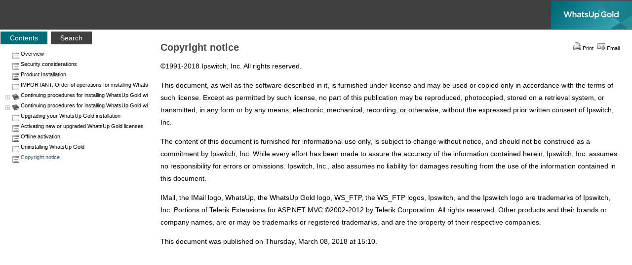

--- FILE ---
content_type: text/html; charset=UTF-8
request_url: https://docs.ipswitch.com/NM/WhatsUpGold2018/02_Guides/Install/copyright.htm
body_size: 1449
content:
<!DOCTYPE HTML PUBLIC "-//W3C//DTD HTML 4.01 Transitional//EN">
<html>
	<head>
		<title> Copyright Notice </title>
		<meta http-equiv="Content-Type" content="text/html; charset=UTF-8">
		<meta name="product" content="WhatsUp Gold">
		<meta name="version" content="2018">
		<link rel="stylesheet" href="ipswitch_styles.css" media="screen,projection">
		<link rel="stylesheet" href="ipswitch_styles_print.css" media="print">
		<base target="BODY">
		<script src="dhtml_toc.js"></script>
		<script src="shCore.js"></script>
		<script src="shBrushCpp.js"></script>
		<script src="shBrushCSharp.js"></script>
		<script src="shBrushCss.js"></script>
		<script src="shBrushJScript.js"></script>
		<script src="shBrushPhp.js"></script>
		<script src="shBrushPython.js"></script>
		<script src="shBrushRuby.js"></script>
		<script src="shBrushSql.js"></script>
		<script src="shBrushVb.js"></script>
		<script src="shBrushXml.js"></script>
		<script src="licenseMessage.js"></script>
		<script src="mootools-release-1.11.js"></script>
		<script src="highlighter.js"></script>
		<script>
			var sObjectID = "5519";
		
			function InitPage() 
			{
			  loadParent();
			  addOnclickToClearBold();
			  checkLicKey(getCookie('Ipswitch WhatUp Gold'),'||');
			  dp.SyntaxHighlighter.BloggerMode();
			  dp.SyntaxHighlighter.HighlightAll('p');
			  resetWidth();
			  document.onkeydown=keyDown;
			  addToolbar();
			  highlighter();
			}
	    </script>
	</head>
	<body onResize="document.location = document.location;" onLoad="InitPage();;if (isTOCLoaded()) {highlight('5519')}" id="MAIN">
		<div id="licenseMessage" class="licenseMessageHide"></div>
		<div id="toolbar"></div>
		<div id="bodycontent">
			<h1 id="t5519" class="heading1">Copyright notice</h1>
<p class="bodytext">&copy;1991-2018 Ipswitch, Inc. All rights reserved.</p>
<p class="bodytext">This document, as well as the software described in it, is furnished under license and may be used or copied only in accordance with the terms of such license. Except as permitted by such license, no part of this publication may be reproduced, photocopied, stored on a retrieval system, or transmitted, in any form or by any means, electronic, mechanical, recording, or otherwise, without the expressed prior written consent of Ipswitch, Inc.</p>
<p class="bodytext">The content of this document is furnished for informational use only, is subject to change without notice, and should not be construed as a commitment by Ipswitch, Inc. While every effort has been made to assure the accuracy of the information contained herein, Ipswitch, Inc. assumes no responsibility for errors or omissions. Ipswitch, Inc., also assumes no liability for damages resulting from the use of the information contained in this document.</p>
<p class="bodytext">IMail, the IMail logo, WhatsUp, the WhatsUp Gold logo, WS_FTP, the WS_FTP logos, Ipswitch, and the Ipswitch logo are trademarks of Ipswitch, Inc. Portions of Telerik Extensions for ASP.NET MVC &copy;2002-2012 by Telerik Corporation. All rights reserved. Other products and their brands or company names, are or may be trademarks or registered trademarks, and are the property of their respective companies.</p>
<p class="bodytext"></p>
<p class="bodytext">This document was published on Thursday, March 08, 2018 at 15:10.</p>


		</div>
	</body>
</html>


--- FILE ---
content_type: text/html; charset=UTF-8
request_url: https://docs.ipswitch.com/NM/WhatsUpGold2018/02_Guides/Install/index.htm?copyright.htm?toc.htm
body_size: 1288
content:
<!DOCTYPE HTML PUBLIC "-//W3C//DTD HTML 4.01 Frameset//EN" "http://www.w3.org/TR/html4/frameset.dtd">
<html>
  <head>
    <title>Installing and Configuring WhatsUp Gold 2018 </title>
    <meta http-equiv="Content-Type" content="text/html; charset=UTF-8">
	<meta name="product" content="WhatsUp Gold">
	<meta name="version" content="2018">
	<script src="licenseMessage.js"></script>
    <script language="JavaScript" type="text/javascript">
    <!--
      var strLocation="?"+location+"?none?none";
      var locarray = strLocation.split("?");
      var strTocURL=""+locarray[3];

      // If only ? is nFeatureMask, set strBodyURL to "none"
      if(locarray[2].indexOf("nFeatureMask") != -1) 
      {
        var strBodyURL = "none";
      }
      else
      {
        var strBodyURL=""+locarray[2];
      }

      // Parse nFeatureMask from querystring and save to cookie
      var oQuerystringArray = window.location.search.substring(1).split("?");

      for(var i = 0; i<oQuerystringArray.length;i++)
      {
        if(oQuerystringArray[i].indexOf("nFeatureMask") > -1)
          {
            setCookie("Ipswitch WhatsUp Gold",oQuerystringArray[i].split("=")[1], 365);
            break;
          }
      }
          
      function loadTopic()
      {
        // Reload TOC and Body panes if specific files are specified on the querystring
        if (strTocURL != "none" && locarray.length <= 4) 	window.TOC.location=strTocURL;
        if (strBodyURL != "none") window.BODY.location=strBodyURL;
      }
    //-->
    </script>
	
<!-- Google Tag Manager (place in <head> of page) -->
<script>(function(w,d,s,l,i){w[l]=w[l]||[];w[l].push({'gtm.start':
new Date().getTime(),event:'gtm.js'});var f=d.getElementsByTagName(s)[0],
j=d.createElement(s),dl=l!='dataLayer'?'&l='+l:'';j.async=true;j.src=
'https://www.googletagmanager.com/gtm.js?id='+i+dl;f.parentNode.insertBefore(j,f);
})(window,document,'script','dataLayer','GTM-W9WX3S3');</script>
<!-- End Google Tag Manager -->	
	
  </head>





<frameset rows="60,*" border=0 frameborder="no" framespacing=0 spacing=0 onload="loadTopic()">
	<frame name="BANNER" SRC="banner.htm" scrolling="no">
	<frameset cols="300,*" border=0 frameborder="no" framespacing=0 spacing=0>
		<frameset rows="30,*" border=0 frameborder="no" framespacing=0 spacing=0>
			<frame name="TAB" src="tab_toc.htm" scrolling="no">
			<frame name="TOC" src="toc.htm">
		</frameset>
		<!-- IE11 has issues with reloading new topics with default SRC -->
		<frame name="BODY" marginheight="0" marginwidth="0">
		<!-- <frame name="BODY" SRC="41106.htm" marginheight="0" marginwidth="0"> -->
	</frameset>
	
</frameset>

<noframes></noframes>

</html>
<!-- html_frameset.htm -->


--- FILE ---
content_type: text/html; charset=UTF-8
request_url: https://docs.ipswitch.com/NM/WhatsUpGold2018/02_Guides/Install/banner.htm
body_size: 544
content:
<!DOCTYPE HTML PUBLIC "-//W3C//DTD HTML 4.01 Transitional//EN" "http://www.w3.org/TR/html4/loose.dtd">
<html>
	<head>
		<title></title>
		<meta http-equiv="Content-Type" content="text/html; charset=UTF-8">
		<link rel="stylesheet" href="ipswitch_styles.css">
		<script src="licenseMessage.js" language="Javacript" type="text/javascript"></script>
		  <script language="JavaScript" type="text/javascript">
			<!--
			function runInitPage() {
				if (typeof InitPage === 'function') {
					InitPage();
					return;
				} else {
					return;
				}
		    }
		//-->
		</script>
	</head>

	<body onResize="document.location = document.location;" onLoad="runInitPage();" id="HEADER">
		<!-- <div id="licenseMessage" class="licenseMessageHide"></div> -->
		<!-- <div id="toolbar"></div> -->
		<!-- <div id="bodycontent"> -->

	<img src="WhatsUpGold.png" width="164" height="58" align="right" alt="WhatsUp Gold"/>
	</body>
</html>
<!-- banner.htm -->

--- FILE ---
content_type: text/html; charset=UTF-8
request_url: https://docs.ipswitch.com/NM/WhatsUpGold2018/02_Guides/Install/tab_toc.htm
body_size: 652
content:
<!DOCTYPE html PUBLIC "-//W3C//DTD XHTML 1.0 Transitional//EN" "http://www.w3.org/TR/xhtml1/DTD/xhtml1-transitional.dtd">
<html xmlns="http://www.w3.org/1999/xhtml">
<head>
<meta http-equiv="Content-Type" content="text/html; charset=utf-8" />
<link rel="stylesheet" href="ipswitch_styles.css">
<title>Contents</title>
<script>
var sSearchURL = "search.asp";
function toggleTOC(s){

	
	if(window.parent.TOC.location.toString().indexOf("search.asp") > -1 ) {
		sSearchURL = window.parent.TOC.location.toString();
	}
	
	
	var oContents = document.getElementById('tab_contents');
	var oSearch = document.getElementById('tab_search');
	var oContentsA = document.getElementById('tab_contents_a');
	var oSearchA = document.getElementById('tab_search_a');

	if(s == 'contents')
	{
		oContents.className = "tab_on";
		oSearch.className = " ";
		oContentsA.blur();
		window.parent.TOC.location = "toc.htm";
	}
	else
	{
		oContents.className = " ";
		oSearch.className = "tab_on";
		oSearchA.blur();
		window.parent.TOC.location = sSearchURL;
	}
}

function InitPage()
{

	if(window.parent.TOC.location.toString().indexOf("search.asp") > -1)
	{
		toggleTOC('search');
	}

}
</script>
</head>

<body id="TAB" onload="InitPage();">
<ul id="tabbar">
<li id="tab_contents" class="tab_on"><a href="#" onclick="toggleTOC('contents');" id="tab_contents_a">Contents</a></li>
<li id="tab_search"><a href="#"  onclick="toggleTOC('search');" id="tab_search_a">Search</a></li>
</ul>
</body>
</html>


--- FILE ---
content_type: text/html; charset=UTF-8
request_url: https://docs.ipswitch.com/NM/WhatsUpGold2018/02_Guides/Install/toc.htm
body_size: 980
content:
<!DOCTYPE HTML PUBLIC "-//W3C//DTD HTML 4.01 Transitional//EN" "http://www.w3.org/TR/html4/loose.dtd">
<html>
	<head>
		<title> Contents </title>
		<meta http-equiv="Content-Type" content="text/html; charset=UTF-8">
		<link rel="stylesheet" href="ipswitch_styles.css">
		<base target="BODY">
		<script language="javascript" type="text/javascript" src="dhtml_toc.js"></script>
	</head>
	<body id="TOC">
			
<h1 class="heading1">Contents</h1>
<table class="tabledhtmltoc" cellpadding="0" cellspacing="0" border="0" width="100%"><tr><td align="left" valign="top" nowrap="nowrap"><span class="toc">
<img src="space.gif" alt="" /><img src="topic.gif" alt="" /><a id="a42343" href="42343.htm">Overview</a><br />
<img src="space.gif" alt="" /><img src="topic.gif" alt="" /><a id="a37986" href="37986.htm">Security considerations</a><br />
<img src="space.gif" alt="" /><img src="topic.gif" alt="" /><a id="a69610" href="69610.htm">Product Installation</a><br />
<img src="space.gif" alt="" /><img src="topic.gif" alt="" /><a id="a69638" href="69638.htm">IMPORTANT: Order of operations for installing WhatsUp Gold using Failover AND Distributed features</a><br />
<img id="p43561" src="plus.gif" onclick="exp('43561')" alt="" /><img id="b43561" src="cbook.gif" alt="" /><a id="a43561" href="43561.htm">Continuing procedures for installing WhatsUp Gold with failover features</a><br />
<span id="s43561" class="sp"><img style="margin-left:16px" src="space.gif" alt="" /><img src="topic.gif" alt="" /><a id="a69618" href="69618.htm">Continuing WhatsUp Gold installation with Failover features</a><br />
<img style="margin-left:16px" src="space.gif" alt="" /><img src="topic.gif" alt="" /><a id="a69619" href="69619.htm">Finalizing WhatsUp Gold Installation Using Failover Features</a><br />
</span><img id="p43772" src="plus.gif" onclick="exp('43772')" alt="" /><img id="b43772" src="cbook.gif" alt="" /><a id="a43772" href="43772.htm">Continuing procedures for installing WhatsUp Gold with Distributed features</a><br />
<span id="s43772" class="sp"><img style="margin-left:16px" src="space.gif" alt="" /><img src="topic.gif" alt="" /><a id="a69613" href="69613.htm">Continuing WhatsUp Gold installation with Distributed (Central) features</a><br />
<img style="margin-left:16px" src="space.gif" alt="" /><img src="topic.gif" alt="" /><a id="a69614" href="69614.htm">Continuing WhatsUp Gold installation with Distributed (Remote) features</a><br />
</span><img src="space.gif" alt="" /><img src="topic.gif" alt="" /><a id="a42709" href="42709.htm">Upgrading your WhatsUp Gold installation</a><br />
<img src="space.gif" alt="" /><img src="topic.gif" alt="" /><a id="a42713" href="42713.htm">Activating new or upgraded WhatsUp Gold licenses</a><br />
<img src="space.gif" alt="" /><img src="topic.gif" alt="" /><a id="a44228" href="44228.htm">Offline activation</a><br />
<img src="space.gif" alt="" /><img src="topic.gif" alt="" /><a id="a42711" href="42711.htm">Uninstalling WhatsUp Gold</a><br />
<img src="space.gif" alt="" /><img src="topic.gif" alt="" /><a id="a5519" href="copyright.htm">Copyright notice</a><br />
<br /></span></td></tr></table>

	</body>
</html>


--- FILE ---
content_type: text/html; charset=UTF-8
request_url: https://docs.ipswitch.com/NM/WhatsUpGold2018/02_Guides/Install/copyright.htm
body_size: 1449
content:
<!DOCTYPE HTML PUBLIC "-//W3C//DTD HTML 4.01 Transitional//EN">
<html>
	<head>
		<title> Copyright Notice </title>
		<meta http-equiv="Content-Type" content="text/html; charset=UTF-8">
		<meta name="product" content="WhatsUp Gold">
		<meta name="version" content="2018">
		<link rel="stylesheet" href="ipswitch_styles.css" media="screen,projection">
		<link rel="stylesheet" href="ipswitch_styles_print.css" media="print">
		<base target="BODY">
		<script src="dhtml_toc.js"></script>
		<script src="shCore.js"></script>
		<script src="shBrushCpp.js"></script>
		<script src="shBrushCSharp.js"></script>
		<script src="shBrushCss.js"></script>
		<script src="shBrushJScript.js"></script>
		<script src="shBrushPhp.js"></script>
		<script src="shBrushPython.js"></script>
		<script src="shBrushRuby.js"></script>
		<script src="shBrushSql.js"></script>
		<script src="shBrushVb.js"></script>
		<script src="shBrushXml.js"></script>
		<script src="licenseMessage.js"></script>
		<script src="mootools-release-1.11.js"></script>
		<script src="highlighter.js"></script>
		<script>
			var sObjectID = "5519";
		
			function InitPage() 
			{
			  loadParent();
			  addOnclickToClearBold();
			  checkLicKey(getCookie('Ipswitch WhatUp Gold'),'||');
			  dp.SyntaxHighlighter.BloggerMode();
			  dp.SyntaxHighlighter.HighlightAll('p');
			  resetWidth();
			  document.onkeydown=keyDown;
			  addToolbar();
			  highlighter();
			}
	    </script>
	</head>
	<body onResize="document.location = document.location;" onLoad="InitPage();;if (isTOCLoaded()) {highlight('5519')}" id="MAIN">
		<div id="licenseMessage" class="licenseMessageHide"></div>
		<div id="toolbar"></div>
		<div id="bodycontent">
			<h1 id="t5519" class="heading1">Copyright notice</h1>
<p class="bodytext">&copy;1991-2018 Ipswitch, Inc. All rights reserved.</p>
<p class="bodytext">This document, as well as the software described in it, is furnished under license and may be used or copied only in accordance with the terms of such license. Except as permitted by such license, no part of this publication may be reproduced, photocopied, stored on a retrieval system, or transmitted, in any form or by any means, electronic, mechanical, recording, or otherwise, without the expressed prior written consent of Ipswitch, Inc.</p>
<p class="bodytext">The content of this document is furnished for informational use only, is subject to change without notice, and should not be construed as a commitment by Ipswitch, Inc. While every effort has been made to assure the accuracy of the information contained herein, Ipswitch, Inc. assumes no responsibility for errors or omissions. Ipswitch, Inc., also assumes no liability for damages resulting from the use of the information contained in this document.</p>
<p class="bodytext">IMail, the IMail logo, WhatsUp, the WhatsUp Gold logo, WS_FTP, the WS_FTP logos, Ipswitch, and the Ipswitch logo are trademarks of Ipswitch, Inc. Portions of Telerik Extensions for ASP.NET MVC &copy;2002-2012 by Telerik Corporation. All rights reserved. Other products and their brands or company names, are or may be trademarks or registered trademarks, and are the property of their respective companies.</p>
<p class="bodytext"></p>
<p class="bodytext">This document was published on Thursday, March 08, 2018 at 15:10.</p>


		</div>
	</body>
</html>


--- FILE ---
content_type: text/css
request_url: https://docs.ipswitch.com/NM/WhatsUpGold2018/02_Guides/Install/typography.css
body_size: 1188
content:
@charset "utf-8";

/* CSS Document */

/* Default typography configuration */

    *
    {
      font-family: Verdana, Geneva, helvetica, sans-serif;
      line-height: 180%;
      font-size: 14px;
    }
    
    .highlight_body { color: #016a77;
    		      background: #fff2a8; 
    }

/* TOC specific */

    #TOC
    {
     color: #000000;
     line-height: 80%;
    }
    
    #TOC a
    {
      font-size: 75%;
      color:#000;
      padding:2px;
      text-decoration:none;
    }
    
    #TOC img
    {
      height:16px;
      vertical-align:bottom;
      width:16px
    }
    
    #TOC .sp
    {
      display:none
    }


/* MAIN, bodycontent specific */

    #MAIN
    {
      color: #000;
    }
    
    
    #bodycontent a
    {
      color:#333
    }

/* TOOLBAR */

    #toolbar a,
    #toolbar a:hover,
    #toolbar a:visited,
    #toolbar a:active
    {
      font-size:8pt;
      text-decoration:none;
      color: #000;
    }

/* HEADING */

   .heading1,
    .heading2,
    .heading3,
    .heading4,
    .heading5,
    .heading6,
    .heading7,
    .headinginternal,
    .procedureheading
    {
     margin: 12pt 0 0 0; 
     padding: 0;
     line-height:normal;
    }

    .heading1,
    .heading2,
    .heading3,
    .heading4,
    .heading5,
    .heading6,
    .heading7,
    .headinginternal
    {
      color:#464646;
      font-size:145%;
      font-weight: bold;
    }
    
    .headinginternal
    {
      font-size:120%;
    }
    
    .procedureheading
    {
      color: #464646;
      font-size: 102%;
      font-weight: bold;
	  margin-right:6.5pt;
    }


/* CHARACTER STYLES */
    .menuoptions
    {
      display:inline;
      font-weight: bold;
    }
    
    .monospace
    {
      font-family:"Courier New", monospace, serif;
      white-space:pre
    }
    
    .emphasis
    {
      font-style:italic
    }

/* LISTS */

    ol.listnumber,
    ol.listnumber2,
    ol.listnumber3
    {
      list-style-position:outside;
      list-style-type:Decimal;
      margin-bottom:0;
      margin-top:6pt
    }
    
    li.listnumber,
    li.listnumber2,
    li.listnumber3
    {
      clear:none;
      margin:6pt 0 0;
      padding:0;
      text-decoration:none;
    
    }
    
    ol.listalpha,
    ol.listalpha2,
    ol.listalpha3
    {
      list-style-position:outside;
      list-style-type:lower-alpha;
      margin-bottom:0;
      margin-top:6pt
    }
    
    li.listalpha,
    li.listalpha2,
    li.listalpha3
    {
      clear:none;
      margin:6pt 0 0;
      padding:0;
    }
    
    ul.listbullet,
    ul.listbullet2,
    ul.listbullet3
    {
      list-style-image:none;
      list-style-position:outside;
      list-style-type:Square;
      margin-bottom:0;
      margin-top:3pt
    }
    
    li.listbullet,
    li.listbullet2,
    li.listbullet3
    {
      clear:none;
      margin:3pt 0 0;
    }
    
    .listcontinue
    {
      display:block;
      margin:6pt 0;
    }

/* TABLES */

    .tablebodytext
    {
      clear:none;
      font-size: 80%;
      margin:3pt 0;
    }

    .tableheading
    {
      font-size:80%;
      vertical-align:text-bottom;
      color: #016A77;
      font-weight: bolder;
    }
    

/* EXPANDING BLOCKS */

    .expandingblock,
    .expandingblock2
    {
	   padding: 0px 5px 5px 5px !important;
	   font-size: 11pt!important;
      
    }

	.expandingblock li,     
    .expandingblock li .listcontinue,
	.expandingblock li .listcontinue span,
    .expandingblock li .listcontinue2,
	.expandingblock li .listcontinue2 span,
    .expandingblock p.bodytext,
	.expandingblock p.bodytext span

	{
		font-size: 11pt!important;
	}
    
    .expandingblock
    {
      background-color:#eee;
      border: 1px solid #ccc;
      border-top: 5px solid #016A77;

    }
    
/* LINKS */
    a.wughelponly 
    {
      text-decoration: underline; 
    }


/* RELATED TOPICS */
	.relatedheading
	{
	 	font-weight: bold; 
	 	margin: 0;
	    padding: 0;
	}
	.relateditem 
	{ 
  		margin: 0;
	    padding: 0;
	}
	.relateditem a
	{
	  font-size: 9pt;
	}


--- FILE ---
content_type: text/css
request_url: https://docs.ipswitch.com/NM/WhatsUpGold2018/02_Guides/Install/ipswitch_styles_print.css
body_size: 251
content:
@import url('SyntaxHighlighter.css');
@import url('license.css');
@import url('typography.css');
@import url('presentation.css');
@import url('notes.css');

#licenseMessage,
#MAIN
{
	background-image: none;
}

#toolbar
{display: none;
visibility: hidden;}

#bodycontent
{
  background: none;
  padding: 0;
}

a:after {
   content: " (" attr(href) ") " !important;
   font-size: 90%;
   }



--- FILE ---
content_type: text/css
request_url: https://docs.ipswitch.com/NM/WhatsUpGold2018/02_Guides/Install/ipswitch_styles.css
body_size: 436
content:
@charset "utf-8";
/* Default page layout 

The names and positions of the frames for the help system are indicated below. 
Items listed in {} are other positional divs.

+-----------------------------------------------+
| #BANNER                                       |
+-------+---------------------------------------+
| #TABS | #BODY                                  |
+-------+ {#licensemessage}                     |
| #TOC  | {#bodycontent}             {#toolbar} |
|       |                                       |
|       |                                       |
+-------+---------------------------------------+

*/

@import url('presentation.css');
@import url('notes.css');
@import url('license.css');
@import url('typography.css');
@import url('SyntaxHighlighter.css');

.undefinedvariable {
	background-color:#FF0;
	border:10px solid red;
	color:red;
	font-size:20pt
}

/* TOC color for tree selection */
#TOC a.select {
    color: #2e5c75;
}

#TOC a.toc {
    color: #000;
}

--- FILE ---
content_type: text/css
request_url: https://docs.ipswitch.com/NM/WhatsUpGold2018/02_Guides/Install/ipswitch_styles.css
body_size: 436
content:
@charset "utf-8";
/* Default page layout 

The names and positions of the frames for the help system are indicated below. 
Items listed in {} are other positional divs.

+-----------------------------------------------+
| #BANNER                                       |
+-------+---------------------------------------+
| #TABS | #BODY                                  |
+-------+ {#licensemessage}                     |
| #TOC  | {#bodycontent}             {#toolbar} |
|       |                                       |
|       |                                       |
+-------+---------------------------------------+

*/

@import url('presentation.css');
@import url('notes.css');
@import url('license.css');
@import url('typography.css');
@import url('SyntaxHighlighter.css');

.undefinedvariable {
	background-color:#FF0;
	border:10px solid red;
	color:red;
	font-size:20pt
}

/* TOC color for tree selection */
#TOC a.select {
    color: #2e5c75;
}

#TOC a.toc {
    color: #000;
}

--- FILE ---
content_type: text/css
request_url: https://docs.ipswitch.com/NM/WhatsUpGold2018/02_Guides/Install/notes.css
body_size: 371
content:
@charset "utf-8";
/* CSS Document */

.boxcaution, 	.boxzlistcaution,
.boxnote, 		.boxzlistnote,
.boximportant, 	.boxzlistimportant,
.boxwarning, 	.boxzlistwarning,
.boxtip, 		.boxzlisttip 
{
	/*border:none;
    border-top: 2px solid #060;*/
    border: 1px solid #ccc;
	font-size:11pt !important;
	padding:10px 10px 10px 40px;

}
.boxnote,.boxzlistnote {
	background:url(note.gif) #eee no-repeat 7px 7px
}
.boxcaution, .boxzlistcaution {
	background:url(caution.gif) #eee no-repeat 7px 7px
}
.boximportant, .boxzlistimportant {
	background:url(important.gif) #eee no-repeat 7px 7px
}
.boxwarning, .boxzlistwarning {
	background:url(warning.gif) #eee no-repeat 7px 7px
}
.boxtip, .boxzlisttip {
	background:url(tip.gif) #eee no-repeat 7px 7px
}

.expandingblock .boxnote, .expandingblock .boxzlistnote {
	background:url(note.gif) #ddd no-repeat 7px 7px
}
.expandingblock .boxcaution, .expandingblock .boxzlistcaution {
	background:url(caution.gif) #ddd no-repeat 7px 7px
}
.expandingblock .boximportant, .expandingblock .boxzlistimportant {
	background:url(important.gif) #ddd no-repeat 7px 7px
}
.expandingblock .boxwarning, .expandingblock .boxzlistwarning {
	background:url(warning.gif) #ddd no-repeat 7px 7px
}
.expandingblock .boxtip, .expandingblock .boxzlisttip {
	background:url(tip.gif) #ddd no-repeat 7px 7px



--- FILE ---
content_type: text/css
request_url: https://docs.ipswitch.com/NM/WhatsUpGold2018/02_Guides/Install/presentation.css
body_size: 894
content:
                                       @charset "utf-8";

/* Layout */

#HEADER, #TAB {
background-color: #404041; 
margin: 1px;
margin-right: 0px;
margin-bottom: 0px;
border: 0px;
}

#TAB { background: /* url(sidebar.gif) */ top right repeat-y #FFFFFF; 
/* border: border-width: 1px; border-style: solid; border-color|initial|inherit; */
/* position: static; */
/* bottom: 50px; */
overflow: none;}
#TOC{
/* background: url(sidebar_left.gif) top right repeat-y #FFFFFF; */
background-attachment: fixed;
scrollbar-base-color: #333;
}

#TOC table tr td {white-space:nowrap}

#bodycontent
{
 width: 100%;
/* background: url(WhatsUpGold.png) no-repeat scroll; */
  padding-top: 5px;
  padding-top: 0px;*/
}

#MAIN
{
  /* background: url(corner.gif) top left no-repeat fixed; */
  margin:25px 25px 50px
}

/* Tables */

table
{
  margin-top: 10px;

}

#MAIN table tr td {
   border: 1px solid #ccc; 
   vertical-align:text-top;
   padding: 3px;
   margin: 2px;
}

.tablenarrow
{
  width:300px;
}

.tablewide
{
  width:99%
}

.tablewide img
{
  width: auto;
}

#toolbar
{
  clear:left;
  float:right;
  margin-right:0;
  padding-right:0
}

#sth_legend
{
  margin-bottom:5px
}

html
{
  margin: 0;
  padding: 0;
}

/* Graphics */

.graphiccenter
{
  text-align: center;
}

.graphicright
{
  text-align: right;
}

.graphicleft
{
  text-align: left;
}

/* Hidden classes */
.licenseMessageHide,
.hidethis,
#TOC H1
{
  display:none;
  visibility:hidden
}


/* Tab bar */
#tabbar {
  list-style: none;
  padding:0;
  margin:0;
position: absolute;
top: 5px;
}
#tabbar li
{
  padding: 5px 5px 5px 5px;
	display: inline;
	margin: 0 3px 0 0;
 background: #404041;
  height:30px;
}
#tabbar li a 
{
	padding: 0 1em 0 1em;
  text-decoration: none;
  color: white;
}

#tabbar li.tab_on {
   background: #016a77;
}

table.relatedtopics {
   border-top: 3px solid #016a77; 
 }
table.relatedtopics tr td {
   padding: 10px!important;
   margin: 10px!important;
   background-color: #eee;
   border: 1px solid #ccc!important;
}


--- FILE ---
content_type: text/css
request_url: https://docs.ipswitch.com/NM/WhatsUpGold2018/02_Guides/Install/license.css
body_size: 301
content:
@charset "utf-8";
/* CSS Document */

#licenseMessage {
	-moz-box-sizing:border-box;
	background:url(license_bg.gif) top left no-repeat #ffffcc;
	border-bottom: 1px solid #333;
	margin:-25px -25px 15px -25px;
	padding:5px 25px 5px 25px;
	width:100%;
	width: expression(document.body.clientWidth);
  position: fixed;
}
#licenseMessage h1 {
	font-size:12pt
}
.licenseMessageShow {
	display:block;
	visibility:visible
}

--- FILE ---
content_type: text/css
request_url: https://docs.ipswitch.com/NM/WhatsUpGold2018/02_Guides/Install/typography.css
body_size: 1188
content:
@charset "utf-8";

/* CSS Document */

/* Default typography configuration */

    *
    {
      font-family: Verdana, Geneva, helvetica, sans-serif;
      line-height: 180%;
      font-size: 14px;
    }
    
    .highlight_body { color: #016a77;
    		      background: #fff2a8; 
    }

/* TOC specific */

    #TOC
    {
     color: #000000;
     line-height: 80%;
    }
    
    #TOC a
    {
      font-size: 75%;
      color:#000;
      padding:2px;
      text-decoration:none;
    }
    
    #TOC img
    {
      height:16px;
      vertical-align:bottom;
      width:16px
    }
    
    #TOC .sp
    {
      display:none
    }


/* MAIN, bodycontent specific */

    #MAIN
    {
      color: #000;
    }
    
    
    #bodycontent a
    {
      color:#333
    }

/* TOOLBAR */

    #toolbar a,
    #toolbar a:hover,
    #toolbar a:visited,
    #toolbar a:active
    {
      font-size:8pt;
      text-decoration:none;
      color: #000;
    }

/* HEADING */

   .heading1,
    .heading2,
    .heading3,
    .heading4,
    .heading5,
    .heading6,
    .heading7,
    .headinginternal,
    .procedureheading
    {
     margin: 12pt 0 0 0; 
     padding: 0;
     line-height:normal;
    }

    .heading1,
    .heading2,
    .heading3,
    .heading4,
    .heading5,
    .heading6,
    .heading7,
    .headinginternal
    {
      color:#464646;
      font-size:145%;
      font-weight: bold;
    }
    
    .headinginternal
    {
      font-size:120%;
    }
    
    .procedureheading
    {
      color: #464646;
      font-size: 102%;
      font-weight: bold;
	  margin-right:6.5pt;
    }


/* CHARACTER STYLES */
    .menuoptions
    {
      display:inline;
      font-weight: bold;
    }
    
    .monospace
    {
      font-family:"Courier New", monospace, serif;
      white-space:pre
    }
    
    .emphasis
    {
      font-style:italic
    }

/* LISTS */

    ol.listnumber,
    ol.listnumber2,
    ol.listnumber3
    {
      list-style-position:outside;
      list-style-type:Decimal;
      margin-bottom:0;
      margin-top:6pt
    }
    
    li.listnumber,
    li.listnumber2,
    li.listnumber3
    {
      clear:none;
      margin:6pt 0 0;
      padding:0;
      text-decoration:none;
    
    }
    
    ol.listalpha,
    ol.listalpha2,
    ol.listalpha3
    {
      list-style-position:outside;
      list-style-type:lower-alpha;
      margin-bottom:0;
      margin-top:6pt
    }
    
    li.listalpha,
    li.listalpha2,
    li.listalpha3
    {
      clear:none;
      margin:6pt 0 0;
      padding:0;
    }
    
    ul.listbullet,
    ul.listbullet2,
    ul.listbullet3
    {
      list-style-image:none;
      list-style-position:outside;
      list-style-type:Square;
      margin-bottom:0;
      margin-top:3pt
    }
    
    li.listbullet,
    li.listbullet2,
    li.listbullet3
    {
      clear:none;
      margin:3pt 0 0;
    }
    
    .listcontinue
    {
      display:block;
      margin:6pt 0;
    }

/* TABLES */

    .tablebodytext
    {
      clear:none;
      font-size: 80%;
      margin:3pt 0;
    }

    .tableheading
    {
      font-size:80%;
      vertical-align:text-bottom;
      color: #016A77;
      font-weight: bolder;
    }
    

/* EXPANDING BLOCKS */

    .expandingblock,
    .expandingblock2
    {
	   padding: 0px 5px 5px 5px !important;
	   font-size: 11pt!important;
      
    }

	.expandingblock li,     
    .expandingblock li .listcontinue,
	.expandingblock li .listcontinue span,
    .expandingblock li .listcontinue2,
	.expandingblock li .listcontinue2 span,
    .expandingblock p.bodytext,
	.expandingblock p.bodytext span

	{
		font-size: 11pt!important;
	}
    
    .expandingblock
    {
      background-color:#eee;
      border: 1px solid #ccc;
      border-top: 5px solid #016A77;

    }
    
/* LINKS */
    a.wughelponly 
    {
      text-decoration: underline; 
    }


/* RELATED TOPICS */
	.relatedheading
	{
	 	font-weight: bold; 
	 	margin: 0;
	    padding: 0;
	}
	.relateditem 
	{ 
  		margin: 0;
	    padding: 0;
	}
	.relateditem a
	{
	  font-size: 9pt;
	}


--- FILE ---
content_type: text/css
request_url: https://docs.ipswitch.com/NM/WhatsUpGold2018/02_Guides/Install/notes.css
body_size: 371
content:
@charset "utf-8";
/* CSS Document */

.boxcaution, 	.boxzlistcaution,
.boxnote, 		.boxzlistnote,
.boximportant, 	.boxzlistimportant,
.boxwarning, 	.boxzlistwarning,
.boxtip, 		.boxzlisttip 
{
	/*border:none;
    border-top: 2px solid #060;*/
    border: 1px solid #ccc;
	font-size:11pt !important;
	padding:10px 10px 10px 40px;

}
.boxnote,.boxzlistnote {
	background:url(note.gif) #eee no-repeat 7px 7px
}
.boxcaution, .boxzlistcaution {
	background:url(caution.gif) #eee no-repeat 7px 7px
}
.boximportant, .boxzlistimportant {
	background:url(important.gif) #eee no-repeat 7px 7px
}
.boxwarning, .boxzlistwarning {
	background:url(warning.gif) #eee no-repeat 7px 7px
}
.boxtip, .boxzlisttip {
	background:url(tip.gif) #eee no-repeat 7px 7px
}

.expandingblock .boxnote, .expandingblock .boxzlistnote {
	background:url(note.gif) #ddd no-repeat 7px 7px
}
.expandingblock .boxcaution, .expandingblock .boxzlistcaution {
	background:url(caution.gif) #ddd no-repeat 7px 7px
}
.expandingblock .boximportant, .expandingblock .boxzlistimportant {
	background:url(important.gif) #ddd no-repeat 7px 7px
}
.expandingblock .boxwarning, .expandingblock .boxzlistwarning {
	background:url(warning.gif) #ddd no-repeat 7px 7px
}
.expandingblock .boxtip, .expandingblock .boxzlisttip {
	background:url(tip.gif) #ddd no-repeat 7px 7px



--- FILE ---
content_type: text/css
request_url: https://docs.ipswitch.com/NM/WhatsUpGold2018/02_Guides/Install/typography.css
body_size: 1188
content:
@charset "utf-8";

/* CSS Document */

/* Default typography configuration */

    *
    {
      font-family: Verdana, Geneva, helvetica, sans-serif;
      line-height: 180%;
      font-size: 14px;
    }
    
    .highlight_body { color: #016a77;
    		      background: #fff2a8; 
    }

/* TOC specific */

    #TOC
    {
     color: #000000;
     line-height: 80%;
    }
    
    #TOC a
    {
      font-size: 75%;
      color:#000;
      padding:2px;
      text-decoration:none;
    }
    
    #TOC img
    {
      height:16px;
      vertical-align:bottom;
      width:16px
    }
    
    #TOC .sp
    {
      display:none
    }


/* MAIN, bodycontent specific */

    #MAIN
    {
      color: #000;
    }
    
    
    #bodycontent a
    {
      color:#333
    }

/* TOOLBAR */

    #toolbar a,
    #toolbar a:hover,
    #toolbar a:visited,
    #toolbar a:active
    {
      font-size:8pt;
      text-decoration:none;
      color: #000;
    }

/* HEADING */

   .heading1,
    .heading2,
    .heading3,
    .heading4,
    .heading5,
    .heading6,
    .heading7,
    .headinginternal,
    .procedureheading
    {
     margin: 12pt 0 0 0; 
     padding: 0;
     line-height:normal;
    }

    .heading1,
    .heading2,
    .heading3,
    .heading4,
    .heading5,
    .heading6,
    .heading7,
    .headinginternal
    {
      color:#464646;
      font-size:145%;
      font-weight: bold;
    }
    
    .headinginternal
    {
      font-size:120%;
    }
    
    .procedureheading
    {
      color: #464646;
      font-size: 102%;
      font-weight: bold;
	  margin-right:6.5pt;
    }


/* CHARACTER STYLES */
    .menuoptions
    {
      display:inline;
      font-weight: bold;
    }
    
    .monospace
    {
      font-family:"Courier New", monospace, serif;
      white-space:pre
    }
    
    .emphasis
    {
      font-style:italic
    }

/* LISTS */

    ol.listnumber,
    ol.listnumber2,
    ol.listnumber3
    {
      list-style-position:outside;
      list-style-type:Decimal;
      margin-bottom:0;
      margin-top:6pt
    }
    
    li.listnumber,
    li.listnumber2,
    li.listnumber3
    {
      clear:none;
      margin:6pt 0 0;
      padding:0;
      text-decoration:none;
    
    }
    
    ol.listalpha,
    ol.listalpha2,
    ol.listalpha3
    {
      list-style-position:outside;
      list-style-type:lower-alpha;
      margin-bottom:0;
      margin-top:6pt
    }
    
    li.listalpha,
    li.listalpha2,
    li.listalpha3
    {
      clear:none;
      margin:6pt 0 0;
      padding:0;
    }
    
    ul.listbullet,
    ul.listbullet2,
    ul.listbullet3
    {
      list-style-image:none;
      list-style-position:outside;
      list-style-type:Square;
      margin-bottom:0;
      margin-top:3pt
    }
    
    li.listbullet,
    li.listbullet2,
    li.listbullet3
    {
      clear:none;
      margin:3pt 0 0;
    }
    
    .listcontinue
    {
      display:block;
      margin:6pt 0;
    }

/* TABLES */

    .tablebodytext
    {
      clear:none;
      font-size: 80%;
      margin:3pt 0;
    }

    .tableheading
    {
      font-size:80%;
      vertical-align:text-bottom;
      color: #016A77;
      font-weight: bolder;
    }
    

/* EXPANDING BLOCKS */

    .expandingblock,
    .expandingblock2
    {
	   padding: 0px 5px 5px 5px !important;
	   font-size: 11pt!important;
      
    }

	.expandingblock li,     
    .expandingblock li .listcontinue,
	.expandingblock li .listcontinue span,
    .expandingblock li .listcontinue2,
	.expandingblock li .listcontinue2 span,
    .expandingblock p.bodytext,
	.expandingblock p.bodytext span

	{
		font-size: 11pt!important;
	}
    
    .expandingblock
    {
      background-color:#eee;
      border: 1px solid #ccc;
      border-top: 5px solid #016A77;

    }
    
/* LINKS */
    a.wughelponly 
    {
      text-decoration: underline; 
    }


/* RELATED TOPICS */
	.relatedheading
	{
	 	font-weight: bold; 
	 	margin: 0;
	    padding: 0;
	}
	.relateditem 
	{ 
  		margin: 0;
	    padding: 0;
	}
	.relateditem a
	{
	  font-size: 9pt;
	}


--- FILE ---
content_type: text/css
request_url: https://docs.ipswitch.com/NM/WhatsUpGold2018/02_Guides/Install/license.css
body_size: 301
content:
@charset "utf-8";
/* CSS Document */

#licenseMessage {
	-moz-box-sizing:border-box;
	background:url(license_bg.gif) top left no-repeat #ffffcc;
	border-bottom: 1px solid #333;
	margin:-25px -25px 15px -25px;
	padding:5px 25px 5px 25px;
	width:100%;
	width: expression(document.body.clientWidth);
  position: fixed;
}
#licenseMessage h1 {
	font-size:12pt
}
.licenseMessageShow {
	display:block;
	visibility:visible
}

--- FILE ---
content_type: text/css
request_url: https://docs.ipswitch.com/NM/WhatsUpGold2018/02_Guides/Install/typography.css
body_size: 1188
content:
@charset "utf-8";

/* CSS Document */

/* Default typography configuration */

    *
    {
      font-family: Verdana, Geneva, helvetica, sans-serif;
      line-height: 180%;
      font-size: 14px;
    }
    
    .highlight_body { color: #016a77;
    		      background: #fff2a8; 
    }

/* TOC specific */

    #TOC
    {
     color: #000000;
     line-height: 80%;
    }
    
    #TOC a
    {
      font-size: 75%;
      color:#000;
      padding:2px;
      text-decoration:none;
    }
    
    #TOC img
    {
      height:16px;
      vertical-align:bottom;
      width:16px
    }
    
    #TOC .sp
    {
      display:none
    }


/* MAIN, bodycontent specific */

    #MAIN
    {
      color: #000;
    }
    
    
    #bodycontent a
    {
      color:#333
    }

/* TOOLBAR */

    #toolbar a,
    #toolbar a:hover,
    #toolbar a:visited,
    #toolbar a:active
    {
      font-size:8pt;
      text-decoration:none;
      color: #000;
    }

/* HEADING */

   .heading1,
    .heading2,
    .heading3,
    .heading4,
    .heading5,
    .heading6,
    .heading7,
    .headinginternal,
    .procedureheading
    {
     margin: 12pt 0 0 0; 
     padding: 0;
     line-height:normal;
    }

    .heading1,
    .heading2,
    .heading3,
    .heading4,
    .heading5,
    .heading6,
    .heading7,
    .headinginternal
    {
      color:#464646;
      font-size:145%;
      font-weight: bold;
    }
    
    .headinginternal
    {
      font-size:120%;
    }
    
    .procedureheading
    {
      color: #464646;
      font-size: 102%;
      font-weight: bold;
	  margin-right:6.5pt;
    }


/* CHARACTER STYLES */
    .menuoptions
    {
      display:inline;
      font-weight: bold;
    }
    
    .monospace
    {
      font-family:"Courier New", monospace, serif;
      white-space:pre
    }
    
    .emphasis
    {
      font-style:italic
    }

/* LISTS */

    ol.listnumber,
    ol.listnumber2,
    ol.listnumber3
    {
      list-style-position:outside;
      list-style-type:Decimal;
      margin-bottom:0;
      margin-top:6pt
    }
    
    li.listnumber,
    li.listnumber2,
    li.listnumber3
    {
      clear:none;
      margin:6pt 0 0;
      padding:0;
      text-decoration:none;
    
    }
    
    ol.listalpha,
    ol.listalpha2,
    ol.listalpha3
    {
      list-style-position:outside;
      list-style-type:lower-alpha;
      margin-bottom:0;
      margin-top:6pt
    }
    
    li.listalpha,
    li.listalpha2,
    li.listalpha3
    {
      clear:none;
      margin:6pt 0 0;
      padding:0;
    }
    
    ul.listbullet,
    ul.listbullet2,
    ul.listbullet3
    {
      list-style-image:none;
      list-style-position:outside;
      list-style-type:Square;
      margin-bottom:0;
      margin-top:3pt
    }
    
    li.listbullet,
    li.listbullet2,
    li.listbullet3
    {
      clear:none;
      margin:3pt 0 0;
    }
    
    .listcontinue
    {
      display:block;
      margin:6pt 0;
    }

/* TABLES */

    .tablebodytext
    {
      clear:none;
      font-size: 80%;
      margin:3pt 0;
    }

    .tableheading
    {
      font-size:80%;
      vertical-align:text-bottom;
      color: #016A77;
      font-weight: bolder;
    }
    

/* EXPANDING BLOCKS */

    .expandingblock,
    .expandingblock2
    {
	   padding: 0px 5px 5px 5px !important;
	   font-size: 11pt!important;
      
    }

	.expandingblock li,     
    .expandingblock li .listcontinue,
	.expandingblock li .listcontinue span,
    .expandingblock li .listcontinue2,
	.expandingblock li .listcontinue2 span,
    .expandingblock p.bodytext,
	.expandingblock p.bodytext span

	{
		font-size: 11pt!important;
	}
    
    .expandingblock
    {
      background-color:#eee;
      border: 1px solid #ccc;
      border-top: 5px solid #016A77;

    }
    
/* LINKS */
    a.wughelponly 
    {
      text-decoration: underline; 
    }


/* RELATED TOPICS */
	.relatedheading
	{
	 	font-weight: bold; 
	 	margin: 0;
	    padding: 0;
	}
	.relateditem 
	{ 
  		margin: 0;
	    padding: 0;
	}
	.relateditem a
	{
	  font-size: 9pt;
	}


--- FILE ---
content_type: text/css
request_url: https://docs.ipswitch.com/NM/WhatsUpGold2018/02_Guides/Install/ipswitch_styles_print.css
body_size: 251
content:
@import url('SyntaxHighlighter.css');
@import url('license.css');
@import url('typography.css');
@import url('presentation.css');
@import url('notes.css');

#licenseMessage,
#MAIN
{
	background-image: none;
}

#toolbar
{display: none;
visibility: hidden;}

#bodycontent
{
  background: none;
  padding: 0;
}

a:after {
   content: " (" attr(href) ") " !important;
   font-size: 90%;
   }



--- FILE ---
content_type: text/javascript
request_url: https://docs.ipswitch.com/NM/WhatsUpGold2018/02_Guides/Install/dhtml_toc.js
body_size: 5872
content:
// Helper function to determine if code is executed from XHTML or CHM
function isCHM()
{
  if( location.href.lastIndexOf('@MSIT') == -1 )
  {
    return false; 
  }
  else 
  {
    return true;
  }
}

// Helper function to determine if toc.htm is loaced in TOC frame
function isTOCLoaded() {
  // return true, if toc.htm is loaded in TOC window.
  if (top.TOC) {
    var myPath=top.TOC.location.pathname;
    var myFile=myPath.substr(myPath.length-7);

    if (myFile == 'toc.htm') {
      return true;
    } else {
      return false; 
    }
  } else {
    return false;
  }
}


function exp(id) 
{
  var myElt=document.getElementById('p'+id);

  if (myElt) {
    // check current display state
    if (myElt.src.slice(myElt.src.lastIndexOf('/')+1) == 'minus.gif') {
      collapse(id);
    } else{
      expand(id);
    }
  }
}

function expand(id) 
{
  var myDoc= top.TOC.document;
  var myElt=myDoc.getElementById('s'+id);

  if (myElt) {
    with(myElt) {
      className='x';
      style.display=''; 
    }
    myDoc.getElementById('p'+id).src='minus.gif';
    myDoc.getElementById('b'+id).src='obook.gif';
  }
}

function collapse(id) 
{
  var myElt=document.getElementById('s'+id);

  if (myElt) {
    with(myElt) {
      className='x';
      style.display='none'; 
    }
    document.getElementById('p'+id).src='plus.gif';
    document.getElementById('b'+id).src='cbook.gif';
  }
}

/*
   these three functions added to add and remove css classes to HTML elements so
   the css changes can be done in stylesheets
   (change in ipswitch_styles.css)
*/
function hasClass(ele, cls) {
    return ele.className.match(new RegExp('(\\s|^)' + cls + '(\\s|$)'));
}

function addClass(ele, cls) {
    if (!hasClass(ele, cls)) ele.className += " " + cls;
}

function removeClass(ele, cls) {
    if (hasClass(ele, cls)) {
        var reg = new RegExp('(\\s|^)' + cls + '(\\s|$)');
        ele.className = ele.className.replace(reg, ' ');
    }
}


// Functions to bold current page in TOC 
function clearBoldLinks()
{
   if(!isCHM() && isTOCLoaded()) 
   {
      //	Loop through all TOC links and set to normal weight
      var aLinks=top.TOC.document.getElementsByTagName('a');
      for (i=0;i<aLinks.length-1;i++)
      {
      // aLinks[i].style.color='#000';
	  removeClass(aLinks[i], "select");
	  addClass(aLinks[i], "toc");
      }
   }
}

function highlight(id) 
{
 if(!isCHM()) 
 {
  var myElt=top.TOC.document.getElementById('a'+id);
  if (myElt) 
  {
    myElt.hideFocus=true;
    myElt.focus();

    //Clear bold links from TOC
    clearBoldLinks();

    // Bold the link for the current page
    // myElt.style.color='#B6A11E';
	addClass(myElt, "select");

    //Blur link to remove dotted border in firefox
    myElt.blur();

//    top.TOC.scrollTo(myElt.offsetLeft-48, myElt.offsetTop-(top.TOC.document.body.clientHeight/3));
    top.TOC.scrollTo(0, myElt.offsetTop-(top.TOC.document.body.clientHeight/3));
    }
  }
}

function addOnclickToClearBold()
{
  if(!isCHM() && isTOCLoaded() ) 
  {
    // Add Onclick event to call ClearBoldLinks to every A tag on the page
	  var aLinks=top.BODY.document.getElementsByTagName('a');
	  for (i=0;i<aLinks.length;i++)
	  {
      aLinks[i].onClick=clearBoldLinks;
	  }
  }
}


function loadTOC() 
{
  // check current page displayed in TOC window.  If not toc.htm, load it.
  if (!isTOCLoaded()) {
    top.TOC.location.href='toc.htm';
  }
}

// Function to determine if parent page is loaded, and if not
// call index.htm, with parameters passed in query to ensure this
// page is reloaded into body frame.
function loadParent() 
{
  if (top == self)
  {
    var strTocURL='toc.htm';
    var strBodyURL=location.href;

   if(!isCHM()) 
   {
      // Get toc url
      for (var i = 0; i < document.links.length; i++) 
      {
        if (document.links[i].href.indexOf("toc") != -1) 
        {
           strTocURL=document.links[i].href;
           break;
        }
      }
      // Call parent page
      window.location= 'index.htm?' + getFilename(strBodyURL) + '?' + getFilename(strTocURL);
    } 
  }
}

// Return filename from path
function getFilename(pstrPath) 
{
  var lngIndex=pstrPath.lastIndexOf('/');
  if (lngIndex > -1) 
  {
    return pstrPath.slice(lngIndex+1);
  } 
  else 
  {
    return pstrPath;
  }
}

function resetWidth()
{
  mytables=document.getElementsByTagName('Table');
  for (i=0;i<mytables.length;i++)
  {
    if(mytables[i].width >300)
    {
      mytables[i].className="tablewide";
    }
    else
    {
      mytables[i].className=mytables[i].className + " tablenarrow";
    }
  }
}


// Only output print button in web help, not HTMLHelp.

function addToolbar() {
 if(!isCHM()) 
  {
    var sToolbar = '<a href="javascript:window.print()"><img src="printer.gif" alt="Printer Icon" border=0> Print</a>';	  
    
    var bEmailLink = "true";
    
	if(bEmailLink == "true") 
	{
    	var sSubject = escape(document.title + " - Ipswitch WhatsUp Gold");
	    var sBody = escape(document.title + "\n" + document.location.href);
		sToolbar += ('&nbsp;&nbsp;<a href="mailto:?Subject=' + sSubject + '&Body=' + sBody + '"><img src="email.gif" alt="Email Icon" border=0> Email</a>');
    }
    

	
	document.getElementById('toolbar').innerHTML = sToolbar;
  }
}

// Show popup with object ID when user presses ScrLk
function keyDown(e) {
        var code;
        if(!e) var e = window.event;
        
        if (e.keyCode) 
        { 
          code = e.keyCode; 
        }
        else if (e.which) 
        { 
          code = e.which; 
        }

        if( code == 19) prompt("The object ID of this topic is:", sObjectID);
      }




--- FILE ---
content_type: text/javascript
request_url: https://docs.ipswitch.com/NM/WhatsUpGold2018/02_Guides/Install/highlighter.js
body_size: 9736
content:
// ----------------------------------------------------------------------------
// Zoom Search Engine 6.0 (6/Mar/2008)
// Highlight & auto-scroll script
//
// DOM manipulation version
//
// This version of the highlight script manipulates the DOM (Document Object 
// Model) as opposed to the global innerHTML object. This alternative 
// implementation may help you if you are having problems with getting the 
// highlight script to run compatibly with your other Javascripts. 
//
// email: zoom@wrensoft.com
// www: http://www.wrensoft.com
//
// Copyright (C) Wrensoft 2008
// ----------------------------------------------------------------------------
// Use this script to allow your search matches to highlight and scroll to
// the matched word on the actual web page where it was found.
//
// You will need to link to this JS file from each page of your site
// which requires the "highlight/jump to matched word" feature.
//
// For example, you could paste the following HTML in your site's header or 
// footer:
//
//   <style>.highlight { background: #FFFF40; }</style>
//   <script type="text/javascript" src="highlighter.js"></script>
//
// Note: You will need to specify the correct path to "highlight.js" depending
// on where the file is located.
//
// You will then need to modify the BODY tag on your page to include an "onLoad" 
// attribute, such as:
//
//   <body onload="highlighter();">
//
// If for some reason you can not modify the body tag of your page, an alternative
// would be to put the following line after the </body> tag of your page:
//
//   <script type="text/javascript">highlighter();</script>
//
// For more information, consult the Users Guide and our support website at:
// http://www.wrensoft.com/zoom/support

// ----------------------------------------------------------------------------
// Script options
// ----------------------------------------------------------------------------

// If you wish to disable the jump functionality which scrolls the browser
// to the first occurance of the matched word, change this setting to false
var JumpToFirstOccurance = false;

// For debugging purposes, disable the following
var CatchJSErrors = true;

// This option skips highlighting withing blocks marked by ZOOMSTOP and 
// ZOOMRESTART tags. 
var SkipZoomStops = true;

// ----------------------------------------------------------------------------
// Main script
// ----------------------------------------------------------------------------

var IsZoomStop = 0;

function catcherror() { return true; }
if (CatchJSErrors)
    window.onerror = catcherror;

function QueryString(key)
{
    var value = null;
    for (var i=0;i<QueryString.keys.length;i++)
    {
        if (QueryString.keys[i]==key)
        {
            value = QueryString.values[i];
            break;
        }
    }
    return value;
}

function QueryString_Parse()
{
    var query = window.location.search.substring(1);
    var pairs = query.split("&");

    for (var i=0;i<pairs.length;i++)
    {
        var pos = pairs[i].indexOf('=');
        if (pos >= 0)
        {
            var argname = pairs[i].substring(0,pos);
            var value = pairs[i].substring(pos+1);
            QueryString.keys[QueryString.keys.length] = argname;
            QueryString.values[QueryString.values.length] = value;
        }
    }
}

QueryString.keys = new Array();
QueryString.values = new Array();

QueryString_Parse();

function getElement(id)
{
    if (document.getElementById)
        return(document.getElementById(id));
    else if (document.all)
        return(document.all[id]);
}

function findPosY(obj)
{
    var curtop = 0;
    if (obj.offsetParent)
    {
        while (obj.offsetParent)
        {
            curtop += obj.offsetTop
            obj = obj.offsetParent;
        }
    }
    else if (obj.y)
        curtop += obj.y;
    return curtop;
}

function ZRetrieveQuery()
{
    var SearchAsSubstring = 0;
    var hl;
    var terms;

    hl = QueryString("zoom_highlight");
    if (hl == "" || hl == null)
    {
        hl = QueryString("zoom_highlightsub");
        if (hl == "" || hl == null)
            return false;
        else
            SearchAsSubstring = 1;
    }
    if ((document.charset && document.charset == "utf-8") ||
    	(document.characterSet && document.characterSet == "UTF-8"))
    	hl = decodeURIComponent(hl);
    else
    	hl = unescape(hl);
    hl = hl.toLowerCase();
                
    // create array of terms        
    //var term = hl.split("+"); 
    var re = /\"(.*?)\"|[^\\+\"]+/g;
    terms = hl.match(re);    
   
    // convert terms in regexp patterns
    for (var i=0;i<terms.length;i++) // take each term in turn
    {       
        if(terms[i] != "")
        {                   
            if (terms[i].indexOf("\"") != -1)
            {
                // contains double quotes               
                terms[i]=terms[i].replace(/\"/g,"");
                terms[i]=terms[i].replace(/\+/g," "); 
            }
            else
            {
                terms[i]=terms[i].replace(/\+/g,"");  
            }                           

            if (terms[i].indexOf("*") != -1 || terms[i].indexOf("?") != -1)
            {
                // convert wildcard pattern to regexp
                terms[i] = terms[i].replace(/\\/g, " ");
                terms[i] = terms[i].replace(/\^/g, " ");

                //term[i] = term[i].replace(/\+/g, " "); // split on this so no point in looking

                terms[i] = terms[i].replace(/\#/g, " ");
                terms[i] = terms[i].replace(/\$/g, " ");
                terms[i] = terms[i].replace(/\./g, " ");
                
                // check if search term only contains only wildcards
                // if so, we will not attempt to highlight this term
                var wildcards = /\w/;
                if (wildcards.test(terms[i]))
                {
                	terms[i] = terms[i].replace(/\*/g, "[^\\s]*");
                	terms[i] = terms[i].replace(/\?/g, "[^\\s]"); // insist upon one non whitespace
                }                
                else                
                	terms[i] = "";                
            }
			
			if (terms[i] != "")
			{
	            if (SearchAsSubstring == 0)
	            {	                
	                terms[i] = "(>[\\s]*|>[^<]+[\\b\\W])("+terms[i]+")(<|[\\b\\W][^>]*<)";
	            }
	            else
	            {
	                // if term leads with wildcard then allow it to match preceeding text in word
	                var strWB="";
	                if(terms[i].substr(0,7)=="[^\\s]*") strWB="\\b";
	                terms[i] = "(>|>[^<]+)"+strWB+"("+terms[i]+")([^>]*<)";
	            }
	        }	        
        }
    }
    return terms;
}

// regular expression version
function ZHighlightText(terms, text)
{  	
    text=text.replace(/&amp;/ig, '&');
    text=text.replace(/&nbsp;/ig, '');

    for (var i=0; i<terms.length; i++) // take each term in turn
    {
        if(terms[i] != "")
        {        	        	
            // we need a loop for the main search to catch all between ><
            // and we add  before each found to ignore those done etc
            // todo: develop reliable single pass regexp and dispose of loop
            var l = 0;
            re = new RegExp(terms[i], "gi");
            var count = 0; // just incase
            text = ">" + text + "<"; // temporary tag marks
            do 
            {
                l=text.length;
                text=text.replace(re, '$1<span class="highlight_body" id="highlight" name="highlight">$2</span id="highlight">$3');
                count++;
            }
            //while(re.lastIndex>0 && count<100); lastIndex not set properly under netscape
            while(l!=text.length && count<100);
            text = text.substring(1, text.length-1); // remove temporary tags
        }
    }        
    text = text.replace(eval("//g"), '');        
    text = text.replace(eval("//g"), '&nbsp;');        
       
    return(text);
}

function jumpHL()
{
    var d=getElement("highlight");
    if(d)
    {
        var y=findPosY(d);
        // if element near top of page
        if(y < 100)
            window.scrollTo(0,0); // go to top of page
        else
            window.scrollTo(0,y-50); // show space of 50 above
    }
}

function ZHighlightReplace(q, node) 
{
	var node_value = node.nodeValue;  	
	var newtext = ZHighlightText(q, node_value);
	if (newtext != node_value)
	{
		var repl = document.createElement('span');  
		repl.innerHTML = newtext;  
		node.parentNode.replaceChild(repl, node);
	}
}

function ZHighlightSearch(q, root)
{
	if (!root) 
		root = document.body.childNodes;
		
	for (var i = 0, j = root.length; i < j; i++) 
	{
		ZHighlightSearch(q, root[i].childNodes);
		
		if (SkipZoomStops && root[i].nodeType === 8)
		{			
			if (root[i].nodeValue == "ZOOMSTOP")
				IsZoomStop = 1;
			else if (root[i].nodeValue == "ZOOMRESTART")
				IsZoomStop = 0;
		}
		
		if (IsZoomStop == 0 && root[i].nodeType === 3) 
		{
			ZHighlightReplace(q, root[i]);					
		}
  	}	
}

function highlighter()
{	
	if (!"".match)	// check if browser supports regexp match() function
		return;    
	if (document.body)
	{
		var terms = ZRetrieveQuery();    	
		if (terms != false)
		{
			IsZoomStop = 0;
			ZHighlightSearch(terms);
			if (JumpToFirstOccurance) 
				jumpHL();
		}
	}
}


--- FILE ---
content_type: text/javascript
request_url: https://docs.ipswitch.com/NM/WhatsUpGold2018/02_Guides/Install/mootools-release-1.11.js
body_size: 16176
content:
//MooTools, My Object Oriented Javascript Tools. Copyright (c) 2006-2007 Valerio Proietti, <http://mad4milk.net>, MIT Style License.

eval(function(p,a,c,k,e,d){e=function(c){return(c<a?'':e(parseInt(c/a)))+((c=c%a)>35?String.fromCharCode(c+29):c.toString(36))};if(!''.replace(/^/,String)){while(c--){d[e(c)]=k[c]||e(c)}k=[function(e){return d[e]}];e=function(){return'\\w+'};c=1};while(c--){if(k[c]){p=p.replace(new RegExp('\\b'+e(c)+'\\b','g'),k[c])}}return p}('h 5Y={5T:\'1.11\'};f $2C(J){c(J!=4C)};f $q(J){k(!$2C(J))c T;k(J.2c)c\'E\';h q=3b J;k(q==\'1D\'&&J.5U){1w(J.68){M 1:c\'E\';M 3:c(/\\S/).1Y(J.5y)?\'5S\':\'5C\'}}k(q==\'1D\'||q==\'f\'){1w(J.4F){M 1e:c\'K\';M 3t:c\'5G\';M Y:c\'54\'}k(3b J.y==\'3C\'){k(J.1r)c\'5R\';k(J.4x)c\'u\'}}c q};f $2h(){h 2z={};t(h i=0;i<u.y;i++){t(h o 1a u[i]){h 2H=u[i][o];h 2J=2z[o];k(2J&&$q(2H)==\'1D\'&&$q(2J)==\'1D\')2z[o]=$2h(2J,2H);U 2z[o]=2H}}c 2z};h $G=f(){h H=u;k(!H[1])H=[9,H[0]];t(h o 1a H[1])H[0][o]=H[1][o];c H[0]};h $2k=f(){t(h i=0,l=u.y;i<l;i++){u[i].G=f(R){t(h 12 1a R){k(!9.Q[12])9.Q[12]=R[12];k(!9[12])9[12]=$2k.2F(12)}}}};$2k.2F=f(12){c f(v){c 9.Q[12].2i(v,1e.Q.4w.1Q(u,1))}};$2k(4v,1e,4q,4R);f $37(J){c!!(J||J===0)};f $3y(J,4B){c $2C(J)?J:4B};f $3s(1W,26){c L.5P(L.3s()*(26-1W+1)+1W)};f $1z(){c P 5Q().5M()};f $4c(1F){6y(1F);6L(1F);c W};h 2l=f(J){J=J||{};J.G=$G;c J};h 6K=P 2l(F);h 6G=P 2l(V);V.4A=V.2I(\'4A\')[0];F.4z=!!(V.6g);k(F.6f)F.1v=F[F.6k?\'6r\':\'4D\']=1c;U k(V.4M&&!V.6t&&!6q.6B)F.2N=F[F.4z?\'6n\':\'41\']=1c;U k(V.6m!=W)F.6p=1c;F.6s=F.2N;6l.G=$G;k(3b 2m==\'4C\'){h 2m=f(){};k(F.2N)V.4X("6d");2m.Q=(F.2N)?F["[[6c.Q]]"]:{}}2m.Q.2c=f(){};k(F.4D)4G{V.6i("6h",T,1c)}4H(e){};h Y=f(1u){h 2q=f(){c(u[0]!==W&&9.1B&&$q(9.1B)==\'f\')?9.1B.2i(9,u):9};$G(2q,9);2q.Q=1u;2q.4F=Y;c 2q};Y.1R=f(){};Y.Q={G:f(1u){h 36=P 9(W);t(h o 1a 1u){h 4E=36[o];36[o]=Y.4y(4E,1u[o])}c P Y(36)},4a:f(){t(h i=0,l=u.y;i<l;i++)$G(9.Q,u[i])}};Y.4y=f(1G,24){k(1G&&1G!=24){h q=$q(24);k(q!=$q(1G))c 24;1w(q){M\'f\':h 3p=f(){9.2X=u.4x.2X;c 24.2i(9,u)};3p.2X=1G;c 3p;M\'1D\':c $2h(1G,24)}}c 24};h 48=P Y({6x:f(C){9.21=9.21||[];9.21.1j(C);c 9},5c:f(){k(9.21&&9.21.y)9.21.6w().1q(10,9)},6z:f(){9.21=[]}});h 49=P Y({2x:f(q,C){k(C!=Y.1R){9.$X=9.$X||{};9.$X[q]=9.$X[q]||[];9.$X[q].3r(C)}c 9},2p:f(q,H,1q){k(9.$X&&9.$X[q]){9.$X[q].1k(f(C){C.1P({\'v\':9,\'1q\':1q,\'u\':H})()},9)}c 9},6D:f(q,C){k(9.$X&&9.$X[q])9.$X[q].2A(C);c 9}});h 4f=P Y({3H:f(){9.r=$2h.2i(W,[9.r].G(u));k(9.2x){t(h 2B 1a 9.r){k($q(9.r[2B]==\'f\')&&(/^3U[A-Z]/).1Y(2B))9.2x(2B,9.r[2B])}}c 9}});1e.G({2Q:f(C,v){t(h i=0,j=9.y;i<j;i++)C.1Q(v,9[i],i,9)},4h:f(C,v){h 2a=[];t(h i=0,j=9.y;i<j;i++){k(C.1Q(v,9[i],i,9))2a.1j(9[i])}c 2a},2U:f(C,v){h 2a=[];t(h i=0,j=9.y;i<j;i++)2a[i]=C.1Q(v,9[i],i,9);c 2a},2W:f(C,v){t(h i=0,j=9.y;i<j;i++){k(!C.1Q(v,9[i],i,9))c T}c 1c},6C:f(C,v){t(h i=0,j=9.y;i<j;i++){k(C.1Q(v,9[i],i,9))c 1c}c T},2u:f(1r,17){h 2e=9.y;t(h i=(17<0)?L.26(0,2e+17):17||0;i<2e;i++){k(9[i]===1r)c i}c-1},4r:f(1d,y){1d=1d||0;k(1d<0)1d=9.y+1d;y=y||(9.y-1d);h 3q=[];t(h i=0;i<y;i++)3q[i]=9[1d++];c 3q},2A:f(1r){h i=0;h 2e=9.y;47(i<2e){k(9[i]===1r){9.4g(i,1);2e--}U{i++}}c 9},19:f(1r,17){c 9.2u(1r,17)!=-1},6b:f(1S){h J={},y=L.1W(9.y,1S.y);t(h i=0;i<y;i++)J[1S[i]]=9[i];c J},G:f(K){t(h i=0,j=K.y;i<j;i++)9.1j(K[i]);c 9},2h:f(K){t(h i=0,l=K.y;i<l;i++)9.3r(K[i]);c 9},3r:f(1r){k(!9.19(1r))9.1j(1r);c 9},5L:f(){c 9[$3s(0,9.y-1)]||W},4e:f(){c 9[9.y-1]||W}});1e.Q.1k=1e.Q.2Q;1e.1k=1e.2Q;f $A(K){c 1e.4r(K)};f $1k(1L,C,v){k(1L&&3b 1L.y==\'3C\'&&$q(1L)!=\'1D\'){1e.2Q(1L,C,v)}U{t(h 1t 1a 1L)C.1Q(v||1L,1L[1t],1t)}};1e.Q.1Y=1e.Q.19;4q.G({1Y:f(35,1h){c(($q(35)==\'1H\')?P 3t(35,1h):35).1Y(9)},1J:f(){c 2s(9,10)},4U:f(){c 3B(9)},3D:f(){c 9.1E(/-\\D/g,f(1A){c 1A.3o(1).4t()})},4m:f(){c 9.1E(/\\w[A-Z]/g,f(1A){c(1A.3o(0)+\'-\'+1A.3o(1).2K())})},5g:f(){c 9.1E(/\\b[a-z]/g,f(1A){c 1A.4t()})},4u:f(){c 9.1E(/^\\s+|\\s+$/g,\'\')},3u:f(){c 9.1E(/\\s{2,}/g,\' \').4u()},32:f(K){h 1o=9.1A(/\\d{1,3}/g);c(1o)?1o.32(K):T},3n:f(K){h 22=9.1A(/^#?(\\w{1,2})(\\w{1,2})(\\w{1,2})$/);c(22)?22.4w(1).3n(K):T},19:f(1H,s){c(s)?(s+9+s).2u(s+1H+s)>-1:9.2u(1H)>-1},5H:f(){c 9.1E(/([.*+?^${}()|[\\]\\/\\\\])/g,\'\\\\$1\')}});1e.G({32:f(K){k(9.y<3)c T;k(9.y==4&&9[3]==0&&!K)c\'5D\';h 22=[];t(h i=0;i<3;i++){h 2d=(9[i]-0).5F(16);22.1j((2d.y==1)?\'0\'+2d:2d)}c K?22:\'#\'+22.1K(\'\')},3n:f(K){k(9.y!=3)c T;h 1o=[];t(h i=0;i<3;i++){1o.1j(2s((9[i].y==1)?9[i]+9[i]:9[i],16))}c K?1o:\'1o(\'+1o.1K(\',\')+\')\'}});4v.G({1P:f(r){h C=9;r=$2h({\'v\':C,\'1p\':T,\'u\':W,\'1q\':T,\'27\':T,\'2D\':T},r);k($37(r.u)&&$q(r.u)!=\'K\')r.u=[r.u];c f(1p){h H;k(r.1p){1p=1p||F.1p;H=[(r.1p===1c)?1p:P r.1p(1p)];k(r.u)H.G(r.u)}U H=r.u||u;h 1C=f(){c C.2i($3y(r.v,C),H)};k(r.1q)c 64(1C,r.1q);k(r.27)c 63(1C,r.27);k(r.2D)4G{c 1C()}4H(69){c T};c 1C()}},62:f(H,v){c 9.1P({\'u\':H,\'v\':v})},2D:f(H,v){c 9.1P({\'u\':H,\'v\':v,\'2D\':1c})()},v:f(v,H){c 9.1P({\'v\':v,\'u\':H})},5V:f(v,H){c 9.1P({\'v\':v,\'1p\':1c,\'u\':H})},1q:f(1q,v,H){c 9.1P({\'1q\':1q,\'v\':v,\'u\':H})()},27:f(4S,v,H){c 9.1P({\'27\':4S,\'v\':v,\'u\':H})()}});4R.G({1J:f(){c 2s(9)},4U:f(){c 3B(9)},73:f(1W,26){c L.1W(26,L.26(1W,9))},3K:f(2w){2w=L.1X(10,2w||0);c L.3K(9*2w)/2w},7R:f(C){t(h i=0;i<9;i++)C(i)}});h B=P Y({1B:f(m,R){k($q(m)==\'1H\'){k(F.1v&&R&&(R.1t||R.q)){h 1t=(R.1t)?\' 1t="\'+R.1t+\'"\':\'\';h q=(R.q)?\' q="\'+R.q+\'"\':\'\';4V R.1t;4V R.q;m=\'<\'+m+1t+q+\'>\'}m=V.4X(m)}m=$(m);c(!R||!m)?m:m.2j(R)}});h 1T=P Y({1B:f(I){c(I)?$G(I,9):9}});1T.G=f(R){t(h 12 1a R){9.Q[12]=R[12];9[12]=$2k.2F(12)}};f $(m){k(!m)c W;k(m.2c)c 1f.2b(m);k([F,V].19(m))c m;h q=$q(m);k(q==\'1H\'){m=V.7Y(m);q=(m)?\'E\':T}k(q!=\'E\')c W;k(m.2c)c 1f.2b(m);k([\'1D\',\'7M\'].19(m.5w.2K()))c m;$G(m,B.Q);m.2c=f(){};c 1f.2b(m)};V.4W=V.2I;f $$(){h I=[];t(h i=0,j=u.y;i<j;i++){h 2g=u[i];1w($q(2g)){M\'E\':I.1j(2g);M\'7E\':1m;M T:1m;M\'1H\':2g=V.4W(2g,1c);3l:I.G(2g)}}c $$.3j(I)};$$.3j=f(K){h I=[];t(h i=0,l=K.y;i<l;i++){k(K[i].$2L)55;h E=$(K[i]);k(E&&!E.$2L){E.$2L=1c;I.1j(E)}}t(h n=0,d=I.y;n<d;n++)I[n].$2L=W;c P 1T(I)};1T.4P=f(o){c f(){h H=u;h 2P=[];h I=1c;t(h i=0,j=9.y,1C;i<j;i++){1C=9[i][o].2i(9[i],H);k($q(1C)!=\'E\')I=T;2P.1j(1C)};c(I)?$$.3j(2P):2P}};B.G=f(1u){t(h o 1a 1u){2m.Q[o]=1u[o];B.Q[o]=1u[o];B[o]=$2k.2F(o);h 4Q=(1e.Q[o])?o+\'1T\':o;1T.Q[4Q]=1T.4P(o)}};B.G({2j:f(R){t(h 12 1a R){h 2t=R[12];1w(12){M\'4l\':9.43(2t);1m;M\'X\':k(9.4J)9.4J(2t);1m;M\'1u\':9.5x(2t);1m;3l:9.31(12,2t)}}c 9},1V:f(m,4O){m=$(m);1w(4O){M\'4N\':m.28.3i(9,m);1m;M\'4Y\':h 2n=m.4b();k(!2n)m.28.3m(9);U m.28.3i(9,2n);1m;M\'2R\':h 3k=m.3v;k(3k){m.3i(9,3k);1m}3l:m.3m(9)}c 9},7W:f(m){c 9.1V(m,\'4N\')},3Y:f(m){c 9.1V(m,\'4Y\')},7T:f(m){c 9.1V(m,\'5f\')},7y:f(m){c 9.1V(m,\'2R\')},3Z:f(){h I=[];$1k(u,f(4Z){I=I.74(4Z)});$$(I).1V(9);c 9},2A:f(){c 9.28.5a(9)},72:f(4i){h m=$(9.71(4i!==T));k(!m.$X)c m;m.$X={};t(h q 1a 9.$X)m.$X[q]={\'1S\':$A(9.$X[q].1S),\'30\':$A(9.$X[q].30)};c m.51()},75:f(m){m=$(m);9.28.76(m,9);c m},5b:f(1y){9.3m(V.7a(1y));c 9},3h:f(18){c 9.18.19(18,\' \')},42:f(18){k(!9.3h(18))9.18=(9.18+\' \'+18).3u();c 9},40:f(18){9.18=9.18.1E(P 3t(\'(^|\\\\s)\'+18+\'(?:\\\\s|$)\'),\'$1\').3u();c 9},78:f(18){c 9.3h(18)?9.40(18):9.42(18)},2y:f(o,15){1w(o){M\'1i\':c 9.4o(3B(15));M\'77\':o=(F.1v)?\'70\':\'6Z\'}o=o.3D();1w($q(15)){M\'3C\':k(![\'6R\',\'46\'].19(o))15+=\'3P\';1m;M\'K\':15=\'1o(\'+15.1K(\',\')+\')\'}9.O[o]=15;c 9},43:f(29){1w($q(29)){M\'1D\':B.3d(9,\'2y\',29);1m;M\'1H\':9.O.3w=29}c 9},4o:f(1i){k(1i==0){k(9.O.2Z!="3N")9.O.2Z="3N"}U{k(9.O.2Z!="4j")9.O.2Z="4j"}k(!9.2S||!9.2S.6U)9.O.46=1;k(F.1v)9.O.4h=(1i==1)?\'\':"6Y(1i="+1i*6X+")";9.O.1i=9.$1O.1i=1i;c 9},1n:f(o){o=o.3D();h N=9.O[o];k(!$37(N)){k(o==\'1i\')c 9.$1O.1i;N=[];t(h O 1a B.2f){k(o==O){B.2f[O].1k(f(s){h O=9.1n(s);N.1j(2s(O)?O:\'5u\')},9);k(o==\'1I\'){h 2W=N.2W(f(2d){c(2d==N[0])});c(2W)?N[0]:T}c N.1K(\' \')}}k(o.19(\'1I\')){k(B.2f.1I.19(o)){c[\'5s\',\'6V\',\'7b\'].2U(f(p){c 9.1n(o+p)},9).1K(\' \')}U k(B.5m.19(o)){c[\'5i\',\'5h\',\'5j\',\'5k\'].2U(f(p){c 9.1n(\'1I\'+p+o.1E(\'1I\',\'\'))},9).1K(\' \')}}k(V.4n)N=V.4n.7r(9,W).7q(o.4m());U k(9.2S)N=9.2S[o]}k(F.1v)N=B.56(o,N,9);k(N&&o.1Y(/3E/i)&&N.19(\'1o\')){c N.7t(\'1o\').4g(1,4).2U(f(3E){c 3E.32()}).1K(\' \')}c N},4k:f(){c B.3c(9,\'1n\',u)},2r:f(33,1d){33+=\'7v\';h m=(1d)?9[1d]:9[33];47(m&&$q(m)!=\'E\')m=m[33];c $(m)},7g:f(){c 9.2r(\'1G\')},4b:f(){c 9.2r(\'2n\')},7e:f(){c 9.2r(\'2n\',\'3v\')},4e:f(){c 9.2r(\'1G\',\'7i\')},7m:f(){c $(9.28)},7k:f(){c $$(9.4M)},7j:f(m){c!!$A(9.2I(\'*\')).19(m)},3x:f(o){h 1x=B.34[o];k(1x)c 9[1x];h 3A=B.52[o]||0;k(!F.1v||3A)c 9.7S(o,3A);h 3z=9.7l[o];c(3z)?3z.5y:W},7f:f(o){h 1x=B.34[o];k(1x)9[1x]=\'\';U 9.7n(o);c 9},7o:f(){c B.3c(9,\'3x\',u)},31:f(o,15){h 1x=B.34[o];k(1x)9[1x]=15;U 9.7x(o,15);c 9},5x:f(29){c B.3d(9,\'31\',29)},53:f(){9.5d=$A(u).1K(\'\');c 9},7s:f(1y){h 1M=9.3G();k([\'O\',\'2E\'].19(1M)){k(F.1v){k(1M==\'O\')9.5e.3w=1y;U k(1M==\'2E\')9.31(\'1y\',1y);c 9}U{9.5a(9.3v);c 9.5b(1y)}}9[$2C(9.3F)?\'3F\':\'57\']=1y;c 9},6T:f(){h 1M=9.3G();k([\'O\',\'2E\'].19(1M)){k(F.1v){k(1M==\'O\')c 9.5e.3w;U k(1M==\'2E\')c 9.3x(\'1y\')}U{c 9.5d}}c($3y(9.3F,9.57))},3G:f(){c 9.5w.2K()},1R:f(){1f.2O(9.2I(\'*\'));c 9.53(\'\')}});B.56=f(o,N,E){k($37(2s(N)))c N;k([\'45\',\'2T\'].19(o)){h 30=(o==\'2T\')?[\'3X\',\'7O\']:[\'2R\',\'5f\'];h 3e=0;30.1k(f(15){3e+=E.1n(\'1I-\'+15+\'-2T\').1J()+E.1n(\'3g-\'+15).1J()});c E[\'23\'+o.5g()]-3e+\'3P\'}U k(o.1Y(/1I(.+)5s|1l|3g/)){c\'5u\'}c N};B.2f={\'1I\':[],\'3g\':[],\'1l\':[]};[\'5i\',\'5h\',\'5j\',\'5k\'].1k(f(5l){t(h O 1a B.2f)B.2f[O].1j(O+5l)});B.5m=[\'5W\',\'67\',\'66\'];B.3c=f(m,2V,1S){h N={};$1k(1S,f(25){N[25]=m[2V](25)});c N};B.3d=f(m,2V,3f){t(h 25 1a 3f)m[2V](25,3f[25]);c m};B.34=P 2l({\'54\':\'18\',\'t\':\'6I\',\'6v\':\'6u\',\'6j\':\'6e\',\'6o\':\'6H\',\'5O\':\'5I\',\'7z\':\'6M\',\'6N\':\'6a\',\'5K\':\'5N\',\'15\':\'15\',\'5p\':\'5p\',\'5r\':\'5r\',\'5o\':\'5o\',\'5n\':\'5n\'});B.52={\'7V\':2,\'7K\':2};B.38={2M:{2G:f(q,C){k(9.5t)9.5t(q,C,T);U 9.7G(\'3U\'+q,C);c 9},7F:f(q,C){k(9.5q)9.5q(q,C,T);U 9.7N(\'3U\'+q,C);c 9}}};F.G(B.38.2M);V.G(B.38.2M);B.G(B.38.2M);h 1f={I:[],2b:f(m){k(!m.$1O){1f.I.1j(m);m.$1O={\'1i\':1}}c m},2O:f(I){t(h i=0,j=I.y,m;i<j;i++){k(!(m=I[i])||!m.$1O)55;k(m.$X)m.2p(\'2O\').51();t(h p 1a m.$1O)m.$1O[p]=W;t(h d 1a B.Q)m[d]=W;1f.I[1f.I.2u(m)]=W;m.2c=m.$1O=m=W}1f.I.2A(W)},1R:f(){1f.2b(F);1f.2b(V);1f.2O(1f.I)}};F.2G(\'6S\',f(){F.2G(\'58\',1f.1R);k(F.1v)F.2G(\'58\',6Q)});h 13={};13.3J=P Y({r:{5z:Y.1R,2Y:Y.1R,4d:Y.1R,14:f(p){c-(L.4s(L.3R*p)-1)/2},3Q:6P,3L:\'3P\',5v:1c,5B:50},1B:f(r){9.E=9.E||W;9.3H(r);k(9.r.1B)9.r.1B.1Q(9)},5A:f(){h 1z=$1z();k(1z<9.1z+9.r.3Q){9.59=9.r.14((1z-9.1z)/9.r.3Q);9.3W();9.3I()}U{9.3a(1c);9.2j(9.1g);9.2p(\'2Y\',9.E,10);9.5c()}},2j:f(1g){9.1Z=1g;9.3I();c 9},3W:f(){9.1Z=9.3V(9.17,9.1g)},3V:f(17,1g){c(1g-17)*9.59+17},1d:f(17,1g){k(!9.r.5v)9.3a();U k(9.1F)c 9;9.17=17;9.1g=1g;9.7p=9.1g-9.17;9.1z=$1z();9.1F=9.5A.27(L.3K(7w/9.r.5B),9);9.2p(\'5z\',9.E);c 9},3a:f(39){k(!9.1F)c 9;9.1F=$4c(9.1F);k(!39)9.2p(\'4d\',9.E);c 9},7h:f(17,1g){c 9.1d(17,1g)},7d:f(39){c 9.3a(39)}});13.3J.4a(P 48,P 49,P 4f);13.7u=13.3J.G({r:{1b:\'44\'},1B:f(m,r){9.E=$(m);9.1U=P B(\'7c\',{\'4l\':$G(9.E.4k(\'1l\'),{\'6W\':\'3N\'})}).3Y(9.E).3Z(9.E);9.E.2y(\'1l\',0);9.3H(r);9.1Z=[];9.2X(9.r);9.2o=1c;9.2x(\'2Y\',f(){9.2o=(9.1Z[0]===0)});k(F.41)9.2x(\'2Y\',f(){k(9.2o)9.E.2A().1V(9.1U)})},3W:f(){t(h i=0;i<2;i++)9.1Z[i]=9.3V(9.17[i],9.1g[i])},44:f(){9.1l=\'1l-2R\';9.2v=\'45\';9.23=9.E.4p},79:f(){9.1l=\'1l-3X\';9.2v=\'2T\';9.23=9.E.4L},4I:f(1b){9[1b||9.r.1b]();c 9.1d([9.E.1n(9.1l).1J(),9.1U.1n(9.2v).1J()],[0,9.23])},4K:f(1b){9[1b||9.r.1b]();c 9.1d([9.E.1n(9.1l).1J(),9.1U.1n(9.2v).1J()],[-9.23,0])},7Q:f(1b){9[1b||9.r.1b]();9.2o=T;c 9.2j([-9.23,0])},7X:f(1b){9[1b||9.r.1b]();9.2o=1c;c 9.2j([0,9.23])},7P:f(1b){k(9.1U.4p==0||9.1U.4L==0)c 9.4I(1b);c 9.4K(1b)},3I:f(){9.E.2y(9.1l,9.1Z[0]+9.r.3L);9.1U.2y(9.2v,9.1Z[1]+9.r.3L)}});13.3S=f(14,1h){1h=1h||[];k($q(1h)!=\'K\')1h=[1h];c $G(14,{7J:f(1N){c 14(1N,1h)},7H:f(1N){c 1-14(1-1N,1h)},7I:f(1N){c(1N<=0.5)?14(2*1N,1h)/2:(2-14(2*(1-1N),1h))/2}})};13.1s=P 2l({7L:f(p){c p}});13.1s.G=f(3M){t(h 14 1a 3M){13.1s[14]=P 13.3S(3M[14]);13.1s.3T(14)}};13.1s.3T=f(14){[\'7B\',\'7A\',\'7C\'].1k(f(3O){13.1s[14.2K()+3O]=13.1s[14][\'7D\'+3O]})};13.1s.G({6O:f(p,x){c L.1X(p,x[0]||6)},7U:f(p){c L.1X(2,8*(p-1))},5Z:f(p){c 1-L.4T(L.60(p))},5X:f(p){c 1-L.4T((1-p)*L.3R/2)},61:f(p,x){x=x[0]||1.65;c L.1X(p,2)*((x+1)*p-x)},5E:f(p){h 15;t(h a=0,b=1;1;a+=b,b/=2){k(p>=(7-4*a)/11){15=-L.1X((11-6*a-11*p)/4,2)+b*b;1m}}c 15},5J:f(p,x){c L.1X(2,10*--p)*L.4s(20*p*L.3R*(x[0]||1)/3)}});[\'6A\',\'6E\',\'6F\',\'6J\'].1k(f(14,i){13.1s[14]=P 13.3S(f(p){c L.1X(p,[i+2])});13.1s.3T(14)});',62,495,'|||||||||this|||return|||function||var|||if||el||property||type|options||for|arguments|bind|||length|||Element|fn||element|window|extend|args|elements|obj|array|Math|case|result|style|new|prototype|props||false|else|document|null|events|Class||||prop|Fx|transition|value||from|className|contains|in|mode|true|start|Array|Garbage|to|params|opacity|push|each|margin|break|getStyle|rgb|event|delay|item|Transitions|name|properties|ie|switch|index|text|time|match|initialize|returns|object|replace|timer|previous|string|border|toInt|join|iterable|tag|pos|tmp|create|call|empty|keys|Elements|wrapper|inject|min|pow|test|now||chains|hex|offset|current|key|max|periodical|parentNode|source|results|collect|htmlElement|bit|len|Styles|selector|merge|apply|set|native|Abstract|HTMLElement|next|open|fireEvent|klass|walk|parseInt|val|indexOf|layout|precision|addEvent|setStyle|mix|remove|option|defined|attempt|script|generic|addListener|ap|getElementsByTagName|mp|toLowerCase|included|Listeners|webkit|trash|items|forEach|top|currentStyle|width|map|method|every|parent|onComplete|visibility|values|setProperty|rgbToHex|brother|Properties|regex|proto|chk|Methods|end|stop|typeof|getMany|setMany|size|pairs|padding|hasClass|insertBefore|unique|first|default|appendChild|hexToRgb|charAt|merged|newArray|include|random|RegExp|clean|firstChild|cssText|getProperty|pick|node|flag|parseFloat|number|camelCase|color|innerText|getTag|setOptions|increase|Base|round|unit|transitions|hidden|easeType|px|duration|PI|Transition|compat|on|compute|setNow|left|injectAfter|adopt|removeClass|webkit419|addClass|setStyles|vertical|height|zoom|while|Chain|Events|implement|getNext|clear|onCancel|getLast|Options|splice|filter|contents|visible|getStyles|styles|hyphenate|defaultView|setOpacity|offsetHeight|String|copy|cos|toUpperCase|trim|Function|slice|callee|Merge|xpath|head|picked|undefined|ie6|pp|constructor|try|catch|slideIn|addEvents|slideOut|offsetWidth|childNodes|before|where|Multi|elementsProperty|Number|interval|sin|toFloat|delete|getElementsBySelector|createElement|after|argument||removeEvents|PropertiesIFlag|setHTML|class|continue|fixStyle|textContent|unload|delta|removeChild|appendText|callChain|innerHTML|styleSheet|bottom|capitalize|Right|Top|Bottom|Left|direction|borderShort|selected|multiple|disabled|removeEventListener|checked|Width|addEventListener|0px|wait|tagName|setProperties|nodeValue|onStart|step|fps|whitespace|transparent|Bounce|toString|regexp|escapeRegExp|tabIndex|Elastic|frameborder|getRandom|getTime|frameBorder|tabindex|floor|Date|collection|textnode|version|nodeName|bindAsEventListener|borderWidth|Sine|MooTools|Circ|acos|Back|pass|setInterval|setTimeout|618|borderColor|borderStyle|nodeType|err|readOnly|associate|DOMElement|iframe|rowSpan|ActiveXObject|evaluate|BackgroundImageCache|execCommand|rowspan|XMLHttpRequest|Object|getBoxObjectFor|webkit420|accesskey|gecko|navigator|ie7|khtml|all|colSpan|colspan|shift|chain|clearTimeout|clearChain|Quad|taintEnabled|some|removeEvent|Cubic|Quart|Document|accessKey|htmlFor|Quint|Window|clearInterval|maxLength|readonly|Pow|500|CollectGarbage|zIndex|beforeunload|getText|hasLayout|Style|overflow|100|alpha|cssFloat|styleFloat|cloneNode|clone|limit|concat|replaceWith|replaceChild|float|toggleClass|horizontal|createTextNode|Color|div|clearTimer|getFirst|removeProperty|getPrevious|custom|lastChild|hasChild|getChildren|attributes|getParent|removeAttribute|getProperties|change|getPropertyValue|getComputedStyle|setText|split|Slide|Sibling|1000|setAttribute|injectTop|maxlength|Out|In|InOut|ease|boolean|removeListener|attachEvent|easeOut|easeInOut|easeIn|src|linear|embed|detachEvent|right|toggle|hide|times|getAttribute|injectInside|Expo|href|injectBefore|show|getElementById'.split('|'),0,{}))


--- FILE ---
content_type: text/javascript
request_url: https://docs.ipswitch.com/NM/WhatsUpGold2018/02_Guides/Install/mootools-release-1.11.js
body_size: 16176
content:
//MooTools, My Object Oriented Javascript Tools. Copyright (c) 2006-2007 Valerio Proietti, <http://mad4milk.net>, MIT Style License.

eval(function(p,a,c,k,e,d){e=function(c){return(c<a?'':e(parseInt(c/a)))+((c=c%a)>35?String.fromCharCode(c+29):c.toString(36))};if(!''.replace(/^/,String)){while(c--){d[e(c)]=k[c]||e(c)}k=[function(e){return d[e]}];e=function(){return'\\w+'};c=1};while(c--){if(k[c]){p=p.replace(new RegExp('\\b'+e(c)+'\\b','g'),k[c])}}return p}('h 5Y={5T:\'1.11\'};f $2C(J){c(J!=4C)};f $q(J){k(!$2C(J))c T;k(J.2c)c\'E\';h q=3b J;k(q==\'1D\'&&J.5U){1w(J.68){M 1:c\'E\';M 3:c(/\\S/).1Y(J.5y)?\'5S\':\'5C\'}}k(q==\'1D\'||q==\'f\'){1w(J.4F){M 1e:c\'K\';M 3t:c\'5G\';M Y:c\'54\'}k(3b J.y==\'3C\'){k(J.1r)c\'5R\';k(J.4x)c\'u\'}}c q};f $2h(){h 2z={};t(h i=0;i<u.y;i++){t(h o 1a u[i]){h 2H=u[i][o];h 2J=2z[o];k(2J&&$q(2H)==\'1D\'&&$q(2J)==\'1D\')2z[o]=$2h(2J,2H);U 2z[o]=2H}}c 2z};h $G=f(){h H=u;k(!H[1])H=[9,H[0]];t(h o 1a H[1])H[0][o]=H[1][o];c H[0]};h $2k=f(){t(h i=0,l=u.y;i<l;i++){u[i].G=f(R){t(h 12 1a R){k(!9.Q[12])9.Q[12]=R[12];k(!9[12])9[12]=$2k.2F(12)}}}};$2k.2F=f(12){c f(v){c 9.Q[12].2i(v,1e.Q.4w.1Q(u,1))}};$2k(4v,1e,4q,4R);f $37(J){c!!(J||J===0)};f $3y(J,4B){c $2C(J)?J:4B};f $3s(1W,26){c L.5P(L.3s()*(26-1W+1)+1W)};f $1z(){c P 5Q().5M()};f $4c(1F){6y(1F);6L(1F);c W};h 2l=f(J){J=J||{};J.G=$G;c J};h 6K=P 2l(F);h 6G=P 2l(V);V.4A=V.2I(\'4A\')[0];F.4z=!!(V.6g);k(F.6f)F.1v=F[F.6k?\'6r\':\'4D\']=1c;U k(V.4M&&!V.6t&&!6q.6B)F.2N=F[F.4z?\'6n\':\'41\']=1c;U k(V.6m!=W)F.6p=1c;F.6s=F.2N;6l.G=$G;k(3b 2m==\'4C\'){h 2m=f(){};k(F.2N)V.4X("6d");2m.Q=(F.2N)?F["[[6c.Q]]"]:{}}2m.Q.2c=f(){};k(F.4D)4G{V.6i("6h",T,1c)}4H(e){};h Y=f(1u){h 2q=f(){c(u[0]!==W&&9.1B&&$q(9.1B)==\'f\')?9.1B.2i(9,u):9};$G(2q,9);2q.Q=1u;2q.4F=Y;c 2q};Y.1R=f(){};Y.Q={G:f(1u){h 36=P 9(W);t(h o 1a 1u){h 4E=36[o];36[o]=Y.4y(4E,1u[o])}c P Y(36)},4a:f(){t(h i=0,l=u.y;i<l;i++)$G(9.Q,u[i])}};Y.4y=f(1G,24){k(1G&&1G!=24){h q=$q(24);k(q!=$q(1G))c 24;1w(q){M\'f\':h 3p=f(){9.2X=u.4x.2X;c 24.2i(9,u)};3p.2X=1G;c 3p;M\'1D\':c $2h(1G,24)}}c 24};h 48=P Y({6x:f(C){9.21=9.21||[];9.21.1j(C);c 9},5c:f(){k(9.21&&9.21.y)9.21.6w().1q(10,9)},6z:f(){9.21=[]}});h 49=P Y({2x:f(q,C){k(C!=Y.1R){9.$X=9.$X||{};9.$X[q]=9.$X[q]||[];9.$X[q].3r(C)}c 9},2p:f(q,H,1q){k(9.$X&&9.$X[q]){9.$X[q].1k(f(C){C.1P({\'v\':9,\'1q\':1q,\'u\':H})()},9)}c 9},6D:f(q,C){k(9.$X&&9.$X[q])9.$X[q].2A(C);c 9}});h 4f=P Y({3H:f(){9.r=$2h.2i(W,[9.r].G(u));k(9.2x){t(h 2B 1a 9.r){k($q(9.r[2B]==\'f\')&&(/^3U[A-Z]/).1Y(2B))9.2x(2B,9.r[2B])}}c 9}});1e.G({2Q:f(C,v){t(h i=0,j=9.y;i<j;i++)C.1Q(v,9[i],i,9)},4h:f(C,v){h 2a=[];t(h i=0,j=9.y;i<j;i++){k(C.1Q(v,9[i],i,9))2a.1j(9[i])}c 2a},2U:f(C,v){h 2a=[];t(h i=0,j=9.y;i<j;i++)2a[i]=C.1Q(v,9[i],i,9);c 2a},2W:f(C,v){t(h i=0,j=9.y;i<j;i++){k(!C.1Q(v,9[i],i,9))c T}c 1c},6C:f(C,v){t(h i=0,j=9.y;i<j;i++){k(C.1Q(v,9[i],i,9))c 1c}c T},2u:f(1r,17){h 2e=9.y;t(h i=(17<0)?L.26(0,2e+17):17||0;i<2e;i++){k(9[i]===1r)c i}c-1},4r:f(1d,y){1d=1d||0;k(1d<0)1d=9.y+1d;y=y||(9.y-1d);h 3q=[];t(h i=0;i<y;i++)3q[i]=9[1d++];c 3q},2A:f(1r){h i=0;h 2e=9.y;47(i<2e){k(9[i]===1r){9.4g(i,1);2e--}U{i++}}c 9},19:f(1r,17){c 9.2u(1r,17)!=-1},6b:f(1S){h J={},y=L.1W(9.y,1S.y);t(h i=0;i<y;i++)J[1S[i]]=9[i];c J},G:f(K){t(h i=0,j=K.y;i<j;i++)9.1j(K[i]);c 9},2h:f(K){t(h i=0,l=K.y;i<l;i++)9.3r(K[i]);c 9},3r:f(1r){k(!9.19(1r))9.1j(1r);c 9},5L:f(){c 9[$3s(0,9.y-1)]||W},4e:f(){c 9[9.y-1]||W}});1e.Q.1k=1e.Q.2Q;1e.1k=1e.2Q;f $A(K){c 1e.4r(K)};f $1k(1L,C,v){k(1L&&3b 1L.y==\'3C\'&&$q(1L)!=\'1D\'){1e.2Q(1L,C,v)}U{t(h 1t 1a 1L)C.1Q(v||1L,1L[1t],1t)}};1e.Q.1Y=1e.Q.19;4q.G({1Y:f(35,1h){c(($q(35)==\'1H\')?P 3t(35,1h):35).1Y(9)},1J:f(){c 2s(9,10)},4U:f(){c 3B(9)},3D:f(){c 9.1E(/-\\D/g,f(1A){c 1A.3o(1).4t()})},4m:f(){c 9.1E(/\\w[A-Z]/g,f(1A){c(1A.3o(0)+\'-\'+1A.3o(1).2K())})},5g:f(){c 9.1E(/\\b[a-z]/g,f(1A){c 1A.4t()})},4u:f(){c 9.1E(/^\\s+|\\s+$/g,\'\')},3u:f(){c 9.1E(/\\s{2,}/g,\' \').4u()},32:f(K){h 1o=9.1A(/\\d{1,3}/g);c(1o)?1o.32(K):T},3n:f(K){h 22=9.1A(/^#?(\\w{1,2})(\\w{1,2})(\\w{1,2})$/);c(22)?22.4w(1).3n(K):T},19:f(1H,s){c(s)?(s+9+s).2u(s+1H+s)>-1:9.2u(1H)>-1},5H:f(){c 9.1E(/([.*+?^${}()|[\\]\\/\\\\])/g,\'\\\\$1\')}});1e.G({32:f(K){k(9.y<3)c T;k(9.y==4&&9[3]==0&&!K)c\'5D\';h 22=[];t(h i=0;i<3;i++){h 2d=(9[i]-0).5F(16);22.1j((2d.y==1)?\'0\'+2d:2d)}c K?22:\'#\'+22.1K(\'\')},3n:f(K){k(9.y!=3)c T;h 1o=[];t(h i=0;i<3;i++){1o.1j(2s((9[i].y==1)?9[i]+9[i]:9[i],16))}c K?1o:\'1o(\'+1o.1K(\',\')+\')\'}});4v.G({1P:f(r){h C=9;r=$2h({\'v\':C,\'1p\':T,\'u\':W,\'1q\':T,\'27\':T,\'2D\':T},r);k($37(r.u)&&$q(r.u)!=\'K\')r.u=[r.u];c f(1p){h H;k(r.1p){1p=1p||F.1p;H=[(r.1p===1c)?1p:P r.1p(1p)];k(r.u)H.G(r.u)}U H=r.u||u;h 1C=f(){c C.2i($3y(r.v,C),H)};k(r.1q)c 64(1C,r.1q);k(r.27)c 63(1C,r.27);k(r.2D)4G{c 1C()}4H(69){c T};c 1C()}},62:f(H,v){c 9.1P({\'u\':H,\'v\':v})},2D:f(H,v){c 9.1P({\'u\':H,\'v\':v,\'2D\':1c})()},v:f(v,H){c 9.1P({\'v\':v,\'u\':H})},5V:f(v,H){c 9.1P({\'v\':v,\'1p\':1c,\'u\':H})},1q:f(1q,v,H){c 9.1P({\'1q\':1q,\'v\':v,\'u\':H})()},27:f(4S,v,H){c 9.1P({\'27\':4S,\'v\':v,\'u\':H})()}});4R.G({1J:f(){c 2s(9)},4U:f(){c 3B(9)},73:f(1W,26){c L.1W(26,L.26(1W,9))},3K:f(2w){2w=L.1X(10,2w||0);c L.3K(9*2w)/2w},7R:f(C){t(h i=0;i<9;i++)C(i)}});h B=P Y({1B:f(m,R){k($q(m)==\'1H\'){k(F.1v&&R&&(R.1t||R.q)){h 1t=(R.1t)?\' 1t="\'+R.1t+\'"\':\'\';h q=(R.q)?\' q="\'+R.q+\'"\':\'\';4V R.1t;4V R.q;m=\'<\'+m+1t+q+\'>\'}m=V.4X(m)}m=$(m);c(!R||!m)?m:m.2j(R)}});h 1T=P Y({1B:f(I){c(I)?$G(I,9):9}});1T.G=f(R){t(h 12 1a R){9.Q[12]=R[12];9[12]=$2k.2F(12)}};f $(m){k(!m)c W;k(m.2c)c 1f.2b(m);k([F,V].19(m))c m;h q=$q(m);k(q==\'1H\'){m=V.7Y(m);q=(m)?\'E\':T}k(q!=\'E\')c W;k(m.2c)c 1f.2b(m);k([\'1D\',\'7M\'].19(m.5w.2K()))c m;$G(m,B.Q);m.2c=f(){};c 1f.2b(m)};V.4W=V.2I;f $$(){h I=[];t(h i=0,j=u.y;i<j;i++){h 2g=u[i];1w($q(2g)){M\'E\':I.1j(2g);M\'7E\':1m;M T:1m;M\'1H\':2g=V.4W(2g,1c);3l:I.G(2g)}}c $$.3j(I)};$$.3j=f(K){h I=[];t(h i=0,l=K.y;i<l;i++){k(K[i].$2L)55;h E=$(K[i]);k(E&&!E.$2L){E.$2L=1c;I.1j(E)}}t(h n=0,d=I.y;n<d;n++)I[n].$2L=W;c P 1T(I)};1T.4P=f(o){c f(){h H=u;h 2P=[];h I=1c;t(h i=0,j=9.y,1C;i<j;i++){1C=9[i][o].2i(9[i],H);k($q(1C)!=\'E\')I=T;2P.1j(1C)};c(I)?$$.3j(2P):2P}};B.G=f(1u){t(h o 1a 1u){2m.Q[o]=1u[o];B.Q[o]=1u[o];B[o]=$2k.2F(o);h 4Q=(1e.Q[o])?o+\'1T\':o;1T.Q[4Q]=1T.4P(o)}};B.G({2j:f(R){t(h 12 1a R){h 2t=R[12];1w(12){M\'4l\':9.43(2t);1m;M\'X\':k(9.4J)9.4J(2t);1m;M\'1u\':9.5x(2t);1m;3l:9.31(12,2t)}}c 9},1V:f(m,4O){m=$(m);1w(4O){M\'4N\':m.28.3i(9,m);1m;M\'4Y\':h 2n=m.4b();k(!2n)m.28.3m(9);U m.28.3i(9,2n);1m;M\'2R\':h 3k=m.3v;k(3k){m.3i(9,3k);1m}3l:m.3m(9)}c 9},7W:f(m){c 9.1V(m,\'4N\')},3Y:f(m){c 9.1V(m,\'4Y\')},7T:f(m){c 9.1V(m,\'5f\')},7y:f(m){c 9.1V(m,\'2R\')},3Z:f(){h I=[];$1k(u,f(4Z){I=I.74(4Z)});$$(I).1V(9);c 9},2A:f(){c 9.28.5a(9)},72:f(4i){h m=$(9.71(4i!==T));k(!m.$X)c m;m.$X={};t(h q 1a 9.$X)m.$X[q]={\'1S\':$A(9.$X[q].1S),\'30\':$A(9.$X[q].30)};c m.51()},75:f(m){m=$(m);9.28.76(m,9);c m},5b:f(1y){9.3m(V.7a(1y));c 9},3h:f(18){c 9.18.19(18,\' \')},42:f(18){k(!9.3h(18))9.18=(9.18+\' \'+18).3u();c 9},40:f(18){9.18=9.18.1E(P 3t(\'(^|\\\\s)\'+18+\'(?:\\\\s|$)\'),\'$1\').3u();c 9},78:f(18){c 9.3h(18)?9.40(18):9.42(18)},2y:f(o,15){1w(o){M\'1i\':c 9.4o(3B(15));M\'77\':o=(F.1v)?\'70\':\'6Z\'}o=o.3D();1w($q(15)){M\'3C\':k(![\'6R\',\'46\'].19(o))15+=\'3P\';1m;M\'K\':15=\'1o(\'+15.1K(\',\')+\')\'}9.O[o]=15;c 9},43:f(29){1w($q(29)){M\'1D\':B.3d(9,\'2y\',29);1m;M\'1H\':9.O.3w=29}c 9},4o:f(1i){k(1i==0){k(9.O.2Z!="3N")9.O.2Z="3N"}U{k(9.O.2Z!="4j")9.O.2Z="4j"}k(!9.2S||!9.2S.6U)9.O.46=1;k(F.1v)9.O.4h=(1i==1)?\'\':"6Y(1i="+1i*6X+")";9.O.1i=9.$1O.1i=1i;c 9},1n:f(o){o=o.3D();h N=9.O[o];k(!$37(N)){k(o==\'1i\')c 9.$1O.1i;N=[];t(h O 1a B.2f){k(o==O){B.2f[O].1k(f(s){h O=9.1n(s);N.1j(2s(O)?O:\'5u\')},9);k(o==\'1I\'){h 2W=N.2W(f(2d){c(2d==N[0])});c(2W)?N[0]:T}c N.1K(\' \')}}k(o.19(\'1I\')){k(B.2f.1I.19(o)){c[\'5s\',\'6V\',\'7b\'].2U(f(p){c 9.1n(o+p)},9).1K(\' \')}U k(B.5m.19(o)){c[\'5i\',\'5h\',\'5j\',\'5k\'].2U(f(p){c 9.1n(\'1I\'+p+o.1E(\'1I\',\'\'))},9).1K(\' \')}}k(V.4n)N=V.4n.7r(9,W).7q(o.4m());U k(9.2S)N=9.2S[o]}k(F.1v)N=B.56(o,N,9);k(N&&o.1Y(/3E/i)&&N.19(\'1o\')){c N.7t(\'1o\').4g(1,4).2U(f(3E){c 3E.32()}).1K(\' \')}c N},4k:f(){c B.3c(9,\'1n\',u)},2r:f(33,1d){33+=\'7v\';h m=(1d)?9[1d]:9[33];47(m&&$q(m)!=\'E\')m=m[33];c $(m)},7g:f(){c 9.2r(\'1G\')},4b:f(){c 9.2r(\'2n\')},7e:f(){c 9.2r(\'2n\',\'3v\')},4e:f(){c 9.2r(\'1G\',\'7i\')},7m:f(){c $(9.28)},7k:f(){c $$(9.4M)},7j:f(m){c!!$A(9.2I(\'*\')).19(m)},3x:f(o){h 1x=B.34[o];k(1x)c 9[1x];h 3A=B.52[o]||0;k(!F.1v||3A)c 9.7S(o,3A);h 3z=9.7l[o];c(3z)?3z.5y:W},7f:f(o){h 1x=B.34[o];k(1x)9[1x]=\'\';U 9.7n(o);c 9},7o:f(){c B.3c(9,\'3x\',u)},31:f(o,15){h 1x=B.34[o];k(1x)9[1x]=15;U 9.7x(o,15);c 9},5x:f(29){c B.3d(9,\'31\',29)},53:f(){9.5d=$A(u).1K(\'\');c 9},7s:f(1y){h 1M=9.3G();k([\'O\',\'2E\'].19(1M)){k(F.1v){k(1M==\'O\')9.5e.3w=1y;U k(1M==\'2E\')9.31(\'1y\',1y);c 9}U{9.5a(9.3v);c 9.5b(1y)}}9[$2C(9.3F)?\'3F\':\'57\']=1y;c 9},6T:f(){h 1M=9.3G();k([\'O\',\'2E\'].19(1M)){k(F.1v){k(1M==\'O\')c 9.5e.3w;U k(1M==\'2E\')c 9.3x(\'1y\')}U{c 9.5d}}c($3y(9.3F,9.57))},3G:f(){c 9.5w.2K()},1R:f(){1f.2O(9.2I(\'*\'));c 9.53(\'\')}});B.56=f(o,N,E){k($37(2s(N)))c N;k([\'45\',\'2T\'].19(o)){h 30=(o==\'2T\')?[\'3X\',\'7O\']:[\'2R\',\'5f\'];h 3e=0;30.1k(f(15){3e+=E.1n(\'1I-\'+15+\'-2T\').1J()+E.1n(\'3g-\'+15).1J()});c E[\'23\'+o.5g()]-3e+\'3P\'}U k(o.1Y(/1I(.+)5s|1l|3g/)){c\'5u\'}c N};B.2f={\'1I\':[],\'3g\':[],\'1l\':[]};[\'5i\',\'5h\',\'5j\',\'5k\'].1k(f(5l){t(h O 1a B.2f)B.2f[O].1j(O+5l)});B.5m=[\'5W\',\'67\',\'66\'];B.3c=f(m,2V,1S){h N={};$1k(1S,f(25){N[25]=m[2V](25)});c N};B.3d=f(m,2V,3f){t(h 25 1a 3f)m[2V](25,3f[25]);c m};B.34=P 2l({\'54\':\'18\',\'t\':\'6I\',\'6v\':\'6u\',\'6j\':\'6e\',\'6o\':\'6H\',\'5O\':\'5I\',\'7z\':\'6M\',\'6N\':\'6a\',\'5K\':\'5N\',\'15\':\'15\',\'5p\':\'5p\',\'5r\':\'5r\',\'5o\':\'5o\',\'5n\':\'5n\'});B.52={\'7V\':2,\'7K\':2};B.38={2M:{2G:f(q,C){k(9.5t)9.5t(q,C,T);U 9.7G(\'3U\'+q,C);c 9},7F:f(q,C){k(9.5q)9.5q(q,C,T);U 9.7N(\'3U\'+q,C);c 9}}};F.G(B.38.2M);V.G(B.38.2M);B.G(B.38.2M);h 1f={I:[],2b:f(m){k(!m.$1O){1f.I.1j(m);m.$1O={\'1i\':1}}c m},2O:f(I){t(h i=0,j=I.y,m;i<j;i++){k(!(m=I[i])||!m.$1O)55;k(m.$X)m.2p(\'2O\').51();t(h p 1a m.$1O)m.$1O[p]=W;t(h d 1a B.Q)m[d]=W;1f.I[1f.I.2u(m)]=W;m.2c=m.$1O=m=W}1f.I.2A(W)},1R:f(){1f.2b(F);1f.2b(V);1f.2O(1f.I)}};F.2G(\'6S\',f(){F.2G(\'58\',1f.1R);k(F.1v)F.2G(\'58\',6Q)});h 13={};13.3J=P Y({r:{5z:Y.1R,2Y:Y.1R,4d:Y.1R,14:f(p){c-(L.4s(L.3R*p)-1)/2},3Q:6P,3L:\'3P\',5v:1c,5B:50},1B:f(r){9.E=9.E||W;9.3H(r);k(9.r.1B)9.r.1B.1Q(9)},5A:f(){h 1z=$1z();k(1z<9.1z+9.r.3Q){9.59=9.r.14((1z-9.1z)/9.r.3Q);9.3W();9.3I()}U{9.3a(1c);9.2j(9.1g);9.2p(\'2Y\',9.E,10);9.5c()}},2j:f(1g){9.1Z=1g;9.3I();c 9},3W:f(){9.1Z=9.3V(9.17,9.1g)},3V:f(17,1g){c(1g-17)*9.59+17},1d:f(17,1g){k(!9.r.5v)9.3a();U k(9.1F)c 9;9.17=17;9.1g=1g;9.7p=9.1g-9.17;9.1z=$1z();9.1F=9.5A.27(L.3K(7w/9.r.5B),9);9.2p(\'5z\',9.E);c 9},3a:f(39){k(!9.1F)c 9;9.1F=$4c(9.1F);k(!39)9.2p(\'4d\',9.E);c 9},7h:f(17,1g){c 9.1d(17,1g)},7d:f(39){c 9.3a(39)}});13.3J.4a(P 48,P 49,P 4f);13.7u=13.3J.G({r:{1b:\'44\'},1B:f(m,r){9.E=$(m);9.1U=P B(\'7c\',{\'4l\':$G(9.E.4k(\'1l\'),{\'6W\':\'3N\'})}).3Y(9.E).3Z(9.E);9.E.2y(\'1l\',0);9.3H(r);9.1Z=[];9.2X(9.r);9.2o=1c;9.2x(\'2Y\',f(){9.2o=(9.1Z[0]===0)});k(F.41)9.2x(\'2Y\',f(){k(9.2o)9.E.2A().1V(9.1U)})},3W:f(){t(h i=0;i<2;i++)9.1Z[i]=9.3V(9.17[i],9.1g[i])},44:f(){9.1l=\'1l-2R\';9.2v=\'45\';9.23=9.E.4p},79:f(){9.1l=\'1l-3X\';9.2v=\'2T\';9.23=9.E.4L},4I:f(1b){9[1b||9.r.1b]();c 9.1d([9.E.1n(9.1l).1J(),9.1U.1n(9.2v).1J()],[0,9.23])},4K:f(1b){9[1b||9.r.1b]();c 9.1d([9.E.1n(9.1l).1J(),9.1U.1n(9.2v).1J()],[-9.23,0])},7Q:f(1b){9[1b||9.r.1b]();9.2o=T;c 9.2j([-9.23,0])},7X:f(1b){9[1b||9.r.1b]();9.2o=1c;c 9.2j([0,9.23])},7P:f(1b){k(9.1U.4p==0||9.1U.4L==0)c 9.4I(1b);c 9.4K(1b)},3I:f(){9.E.2y(9.1l,9.1Z[0]+9.r.3L);9.1U.2y(9.2v,9.1Z[1]+9.r.3L)}});13.3S=f(14,1h){1h=1h||[];k($q(1h)!=\'K\')1h=[1h];c $G(14,{7J:f(1N){c 14(1N,1h)},7H:f(1N){c 1-14(1-1N,1h)},7I:f(1N){c(1N<=0.5)?14(2*1N,1h)/2:(2-14(2*(1-1N),1h))/2}})};13.1s=P 2l({7L:f(p){c p}});13.1s.G=f(3M){t(h 14 1a 3M){13.1s[14]=P 13.3S(3M[14]);13.1s.3T(14)}};13.1s.3T=f(14){[\'7B\',\'7A\',\'7C\'].1k(f(3O){13.1s[14.2K()+3O]=13.1s[14][\'7D\'+3O]})};13.1s.G({6O:f(p,x){c L.1X(p,x[0]||6)},7U:f(p){c L.1X(2,8*(p-1))},5Z:f(p){c 1-L.4T(L.60(p))},5X:f(p){c 1-L.4T((1-p)*L.3R/2)},61:f(p,x){x=x[0]||1.65;c L.1X(p,2)*((x+1)*p-x)},5E:f(p){h 15;t(h a=0,b=1;1;a+=b,b/=2){k(p>=(7-4*a)/11){15=-L.1X((11-6*a-11*p)/4,2)+b*b;1m}}c 15},5J:f(p,x){c L.1X(2,10*--p)*L.4s(20*p*L.3R*(x[0]||1)/3)}});[\'6A\',\'6E\',\'6F\',\'6J\'].1k(f(14,i){13.1s[14]=P 13.3S(f(p){c L.1X(p,[i+2])});13.1s.3T(14)});',62,495,'|||||||||this|||return|||function||var|||if||el||property||type|options||for|arguments|bind|||length|||Element|fn||element|window|extend|args|elements|obj|array|Math|case|result|style|new|prototype|props||false|else|document|null|events|Class||||prop|Fx|transition|value||from|className|contains|in|mode|true|start|Array|Garbage|to|params|opacity|push|each|margin|break|getStyle|rgb|event|delay|item|Transitions|name|properties|ie|switch|index|text|time|match|initialize|returns|object|replace|timer|previous|string|border|toInt|join|iterable|tag|pos|tmp|create|call|empty|keys|Elements|wrapper|inject|min|pow|test|now||chains|hex|offset|current|key|max|periodical|parentNode|source|results|collect|htmlElement|bit|len|Styles|selector|merge|apply|set|native|Abstract|HTMLElement|next|open|fireEvent|klass|walk|parseInt|val|indexOf|layout|precision|addEvent|setStyle|mix|remove|option|defined|attempt|script|generic|addListener|ap|getElementsByTagName|mp|toLowerCase|included|Listeners|webkit|trash|items|forEach|top|currentStyle|width|map|method|every|parent|onComplete|visibility|values|setProperty|rgbToHex|brother|Properties|regex|proto|chk|Methods|end|stop|typeof|getMany|setMany|size|pairs|padding|hasClass|insertBefore|unique|first|default|appendChild|hexToRgb|charAt|merged|newArray|include|random|RegExp|clean|firstChild|cssText|getProperty|pick|node|flag|parseFloat|number|camelCase|color|innerText|getTag|setOptions|increase|Base|round|unit|transitions|hidden|easeType|px|duration|PI|Transition|compat|on|compute|setNow|left|injectAfter|adopt|removeClass|webkit419|addClass|setStyles|vertical|height|zoom|while|Chain|Events|implement|getNext|clear|onCancel|getLast|Options|splice|filter|contents|visible|getStyles|styles|hyphenate|defaultView|setOpacity|offsetHeight|String|copy|cos|toUpperCase|trim|Function|slice|callee|Merge|xpath|head|picked|undefined|ie6|pp|constructor|try|catch|slideIn|addEvents|slideOut|offsetWidth|childNodes|before|where|Multi|elementsProperty|Number|interval|sin|toFloat|delete|getElementsBySelector|createElement|after|argument||removeEvents|PropertiesIFlag|setHTML|class|continue|fixStyle|textContent|unload|delta|removeChild|appendText|callChain|innerHTML|styleSheet|bottom|capitalize|Right|Top|Bottom|Left|direction|borderShort|selected|multiple|disabled|removeEventListener|checked|Width|addEventListener|0px|wait|tagName|setProperties|nodeValue|onStart|step|fps|whitespace|transparent|Bounce|toString|regexp|escapeRegExp|tabIndex|Elastic|frameborder|getRandom|getTime|frameBorder|tabindex|floor|Date|collection|textnode|version|nodeName|bindAsEventListener|borderWidth|Sine|MooTools|Circ|acos|Back|pass|setInterval|setTimeout|618|borderColor|borderStyle|nodeType|err|readOnly|associate|DOMElement|iframe|rowSpan|ActiveXObject|evaluate|BackgroundImageCache|execCommand|rowspan|XMLHttpRequest|Object|getBoxObjectFor|webkit420|accesskey|gecko|navigator|ie7|khtml|all|colSpan|colspan|shift|chain|clearTimeout|clearChain|Quad|taintEnabled|some|removeEvent|Cubic|Quart|Document|accessKey|htmlFor|Quint|Window|clearInterval|maxLength|readonly|Pow|500|CollectGarbage|zIndex|beforeunload|getText|hasLayout|Style|overflow|100|alpha|cssFloat|styleFloat|cloneNode|clone|limit|concat|replaceWith|replaceChild|float|toggleClass|horizontal|createTextNode|Color|div|clearTimer|getFirst|removeProperty|getPrevious|custom|lastChild|hasChild|getChildren|attributes|getParent|removeAttribute|getProperties|change|getPropertyValue|getComputedStyle|setText|split|Slide|Sibling|1000|setAttribute|injectTop|maxlength|Out|In|InOut|ease|boolean|removeListener|attachEvent|easeOut|easeInOut|easeIn|src|linear|embed|detachEvent|right|toggle|hide|times|getAttribute|injectInside|Expo|href|injectBefore|show|getElementById'.split('|'),0,{}))


--- FILE ---
content_type: text/javascript
request_url: https://docs.ipswitch.com/NM/WhatsUpGold2018/02_Guides/Install/dhtml_toc.js
body_size: 5872
content:
// Helper function to determine if code is executed from XHTML or CHM
function isCHM()
{
  if( location.href.lastIndexOf('@MSIT') == -1 )
  {
    return false; 
  }
  else 
  {
    return true;
  }
}

// Helper function to determine if toc.htm is loaced in TOC frame
function isTOCLoaded() {
  // return true, if toc.htm is loaded in TOC window.
  if (top.TOC) {
    var myPath=top.TOC.location.pathname;
    var myFile=myPath.substr(myPath.length-7);

    if (myFile == 'toc.htm') {
      return true;
    } else {
      return false; 
    }
  } else {
    return false;
  }
}


function exp(id) 
{
  var myElt=document.getElementById('p'+id);

  if (myElt) {
    // check current display state
    if (myElt.src.slice(myElt.src.lastIndexOf('/')+1) == 'minus.gif') {
      collapse(id);
    } else{
      expand(id);
    }
  }
}

function expand(id) 
{
  var myDoc= top.TOC.document;
  var myElt=myDoc.getElementById('s'+id);

  if (myElt) {
    with(myElt) {
      className='x';
      style.display=''; 
    }
    myDoc.getElementById('p'+id).src='minus.gif';
    myDoc.getElementById('b'+id).src='obook.gif';
  }
}

function collapse(id) 
{
  var myElt=document.getElementById('s'+id);

  if (myElt) {
    with(myElt) {
      className='x';
      style.display='none'; 
    }
    document.getElementById('p'+id).src='plus.gif';
    document.getElementById('b'+id).src='cbook.gif';
  }
}

/*
   these three functions added to add and remove css classes to HTML elements so
   the css changes can be done in stylesheets
   (change in ipswitch_styles.css)
*/
function hasClass(ele, cls) {
    return ele.className.match(new RegExp('(\\s|^)' + cls + '(\\s|$)'));
}

function addClass(ele, cls) {
    if (!hasClass(ele, cls)) ele.className += " " + cls;
}

function removeClass(ele, cls) {
    if (hasClass(ele, cls)) {
        var reg = new RegExp('(\\s|^)' + cls + '(\\s|$)');
        ele.className = ele.className.replace(reg, ' ');
    }
}


// Functions to bold current page in TOC 
function clearBoldLinks()
{
   if(!isCHM() && isTOCLoaded()) 
   {
      //	Loop through all TOC links and set to normal weight
      var aLinks=top.TOC.document.getElementsByTagName('a');
      for (i=0;i<aLinks.length-1;i++)
      {
      // aLinks[i].style.color='#000';
	  removeClass(aLinks[i], "select");
	  addClass(aLinks[i], "toc");
      }
   }
}

function highlight(id) 
{
 if(!isCHM()) 
 {
  var myElt=top.TOC.document.getElementById('a'+id);
  if (myElt) 
  {
    myElt.hideFocus=true;
    myElt.focus();

    //Clear bold links from TOC
    clearBoldLinks();

    // Bold the link for the current page
    // myElt.style.color='#B6A11E';
	addClass(myElt, "select");

    //Blur link to remove dotted border in firefox
    myElt.blur();

//    top.TOC.scrollTo(myElt.offsetLeft-48, myElt.offsetTop-(top.TOC.document.body.clientHeight/3));
    top.TOC.scrollTo(0, myElt.offsetTop-(top.TOC.document.body.clientHeight/3));
    }
  }
}

function addOnclickToClearBold()
{
  if(!isCHM() && isTOCLoaded() ) 
  {
    // Add Onclick event to call ClearBoldLinks to every A tag on the page
	  var aLinks=top.BODY.document.getElementsByTagName('a');
	  for (i=0;i<aLinks.length;i++)
	  {
      aLinks[i].onClick=clearBoldLinks;
	  }
  }
}


function loadTOC() 
{
  // check current page displayed in TOC window.  If not toc.htm, load it.
  if (!isTOCLoaded()) {
    top.TOC.location.href='toc.htm';
  }
}

// Function to determine if parent page is loaded, and if not
// call index.htm, with parameters passed in query to ensure this
// page is reloaded into body frame.
function loadParent() 
{
  if (top == self)
  {
    var strTocURL='toc.htm';
    var strBodyURL=location.href;

   if(!isCHM()) 
   {
      // Get toc url
      for (var i = 0; i < document.links.length; i++) 
      {
        if (document.links[i].href.indexOf("toc") != -1) 
        {
           strTocURL=document.links[i].href;
           break;
        }
      }
      // Call parent page
      window.location= 'index.htm?' + getFilename(strBodyURL) + '?' + getFilename(strTocURL);
    } 
  }
}

// Return filename from path
function getFilename(pstrPath) 
{
  var lngIndex=pstrPath.lastIndexOf('/');
  if (lngIndex > -1) 
  {
    return pstrPath.slice(lngIndex+1);
  } 
  else 
  {
    return pstrPath;
  }
}

function resetWidth()
{
  mytables=document.getElementsByTagName('Table');
  for (i=0;i<mytables.length;i++)
  {
    if(mytables[i].width >300)
    {
      mytables[i].className="tablewide";
    }
    else
    {
      mytables[i].className=mytables[i].className + " tablenarrow";
    }
  }
}


// Only output print button in web help, not HTMLHelp.

function addToolbar() {
 if(!isCHM()) 
  {
    var sToolbar = '<a href="javascript:window.print()"><img src="printer.gif" alt="Printer Icon" border=0> Print</a>';	  
    
    var bEmailLink = "true";
    
	if(bEmailLink == "true") 
	{
    	var sSubject = escape(document.title + " - Ipswitch WhatsUp Gold");
	    var sBody = escape(document.title + "\n" + document.location.href);
		sToolbar += ('&nbsp;&nbsp;<a href="mailto:?Subject=' + sSubject + '&Body=' + sBody + '"><img src="email.gif" alt="Email Icon" border=0> Email</a>');
    }
    

	
	document.getElementById('toolbar').innerHTML = sToolbar;
  }
}

// Show popup with object ID when user presses ScrLk
function keyDown(e) {
        var code;
        if(!e) var e = window.event;
        
        if (e.keyCode) 
        { 
          code = e.keyCode; 
        }
        else if (e.which) 
        { 
          code = e.which; 
        }

        if( code == 19) prompt("The object ID of this topic is:", sObjectID);
      }




--- FILE ---
content_type: text/javascript
request_url: https://docs.ipswitch.com/NM/WhatsUpGold2018/02_Guides/Install/highlighter.js
body_size: 9736
content:
// ----------------------------------------------------------------------------
// Zoom Search Engine 6.0 (6/Mar/2008)
// Highlight & auto-scroll script
//
// DOM manipulation version
//
// This version of the highlight script manipulates the DOM (Document Object 
// Model) as opposed to the global innerHTML object. This alternative 
// implementation may help you if you are having problems with getting the 
// highlight script to run compatibly with your other Javascripts. 
//
// email: zoom@wrensoft.com
// www: http://www.wrensoft.com
//
// Copyright (C) Wrensoft 2008
// ----------------------------------------------------------------------------
// Use this script to allow your search matches to highlight and scroll to
// the matched word on the actual web page where it was found.
//
// You will need to link to this JS file from each page of your site
// which requires the "highlight/jump to matched word" feature.
//
// For example, you could paste the following HTML in your site's header or 
// footer:
//
//   <style>.highlight { background: #FFFF40; }</style>
//   <script type="text/javascript" src="highlighter.js"></script>
//
// Note: You will need to specify the correct path to "highlight.js" depending
// on where the file is located.
//
// You will then need to modify the BODY tag on your page to include an "onLoad" 
// attribute, such as:
//
//   <body onload="highlighter();">
//
// If for some reason you can not modify the body tag of your page, an alternative
// would be to put the following line after the </body> tag of your page:
//
//   <script type="text/javascript">highlighter();</script>
//
// For more information, consult the Users Guide and our support website at:
// http://www.wrensoft.com/zoom/support

// ----------------------------------------------------------------------------
// Script options
// ----------------------------------------------------------------------------

// If you wish to disable the jump functionality which scrolls the browser
// to the first occurance of the matched word, change this setting to false
var JumpToFirstOccurance = false;

// For debugging purposes, disable the following
var CatchJSErrors = true;

// This option skips highlighting withing blocks marked by ZOOMSTOP and 
// ZOOMRESTART tags. 
var SkipZoomStops = true;

// ----------------------------------------------------------------------------
// Main script
// ----------------------------------------------------------------------------

var IsZoomStop = 0;

function catcherror() { return true; }
if (CatchJSErrors)
    window.onerror = catcherror;

function QueryString(key)
{
    var value = null;
    for (var i=0;i<QueryString.keys.length;i++)
    {
        if (QueryString.keys[i]==key)
        {
            value = QueryString.values[i];
            break;
        }
    }
    return value;
}

function QueryString_Parse()
{
    var query = window.location.search.substring(1);
    var pairs = query.split("&");

    for (var i=0;i<pairs.length;i++)
    {
        var pos = pairs[i].indexOf('=');
        if (pos >= 0)
        {
            var argname = pairs[i].substring(0,pos);
            var value = pairs[i].substring(pos+1);
            QueryString.keys[QueryString.keys.length] = argname;
            QueryString.values[QueryString.values.length] = value;
        }
    }
}

QueryString.keys = new Array();
QueryString.values = new Array();

QueryString_Parse();

function getElement(id)
{
    if (document.getElementById)
        return(document.getElementById(id));
    else if (document.all)
        return(document.all[id]);
}

function findPosY(obj)
{
    var curtop = 0;
    if (obj.offsetParent)
    {
        while (obj.offsetParent)
        {
            curtop += obj.offsetTop
            obj = obj.offsetParent;
        }
    }
    else if (obj.y)
        curtop += obj.y;
    return curtop;
}

function ZRetrieveQuery()
{
    var SearchAsSubstring = 0;
    var hl;
    var terms;

    hl = QueryString("zoom_highlight");
    if (hl == "" || hl == null)
    {
        hl = QueryString("zoom_highlightsub");
        if (hl == "" || hl == null)
            return false;
        else
            SearchAsSubstring = 1;
    }
    if ((document.charset && document.charset == "utf-8") ||
    	(document.characterSet && document.characterSet == "UTF-8"))
    	hl = decodeURIComponent(hl);
    else
    	hl = unescape(hl);
    hl = hl.toLowerCase();
                
    // create array of terms        
    //var term = hl.split("+"); 
    var re = /\"(.*?)\"|[^\\+\"]+/g;
    terms = hl.match(re);    
   
    // convert terms in regexp patterns
    for (var i=0;i<terms.length;i++) // take each term in turn
    {       
        if(terms[i] != "")
        {                   
            if (terms[i].indexOf("\"") != -1)
            {
                // contains double quotes               
                terms[i]=terms[i].replace(/\"/g,"");
                terms[i]=terms[i].replace(/\+/g," "); 
            }
            else
            {
                terms[i]=terms[i].replace(/\+/g,"");  
            }                           

            if (terms[i].indexOf("*") != -1 || terms[i].indexOf("?") != -1)
            {
                // convert wildcard pattern to regexp
                terms[i] = terms[i].replace(/\\/g, " ");
                terms[i] = terms[i].replace(/\^/g, " ");

                //term[i] = term[i].replace(/\+/g, " "); // split on this so no point in looking

                terms[i] = terms[i].replace(/\#/g, " ");
                terms[i] = terms[i].replace(/\$/g, " ");
                terms[i] = terms[i].replace(/\./g, " ");
                
                // check if search term only contains only wildcards
                // if so, we will not attempt to highlight this term
                var wildcards = /\w/;
                if (wildcards.test(terms[i]))
                {
                	terms[i] = terms[i].replace(/\*/g, "[^\\s]*");
                	terms[i] = terms[i].replace(/\?/g, "[^\\s]"); // insist upon one non whitespace
                }                
                else                
                	terms[i] = "";                
            }
			
			if (terms[i] != "")
			{
	            if (SearchAsSubstring == 0)
	            {	                
	                terms[i] = "(>[\\s]*|>[^<]+[\\b\\W])("+terms[i]+")(<|[\\b\\W][^>]*<)";
	            }
	            else
	            {
	                // if term leads with wildcard then allow it to match preceeding text in word
	                var strWB="";
	                if(terms[i].substr(0,7)=="[^\\s]*") strWB="\\b";
	                terms[i] = "(>|>[^<]+)"+strWB+"("+terms[i]+")([^>]*<)";
	            }
	        }	        
        }
    }
    return terms;
}

// regular expression version
function ZHighlightText(terms, text)
{  	
    text=text.replace(/&amp;/ig, '&');
    text=text.replace(/&nbsp;/ig, '');

    for (var i=0; i<terms.length; i++) // take each term in turn
    {
        if(terms[i] != "")
        {        	        	
            // we need a loop for the main search to catch all between ><
            // and we add  before each found to ignore those done etc
            // todo: develop reliable single pass regexp and dispose of loop
            var l = 0;
            re = new RegExp(terms[i], "gi");
            var count = 0; // just incase
            text = ">" + text + "<"; // temporary tag marks
            do 
            {
                l=text.length;
                text=text.replace(re, '$1<span class="highlight_body" id="highlight" name="highlight">$2</span id="highlight">$3');
                count++;
            }
            //while(re.lastIndex>0 && count<100); lastIndex not set properly under netscape
            while(l!=text.length && count<100);
            text = text.substring(1, text.length-1); // remove temporary tags
        }
    }        
    text = text.replace(eval("//g"), '');        
    text = text.replace(eval("//g"), '&nbsp;');        
       
    return(text);
}

function jumpHL()
{
    var d=getElement("highlight");
    if(d)
    {
        var y=findPosY(d);
        // if element near top of page
        if(y < 100)
            window.scrollTo(0,0); // go to top of page
        else
            window.scrollTo(0,y-50); // show space of 50 above
    }
}

function ZHighlightReplace(q, node) 
{
	var node_value = node.nodeValue;  	
	var newtext = ZHighlightText(q, node_value);
	if (newtext != node_value)
	{
		var repl = document.createElement('span');  
		repl.innerHTML = newtext;  
		node.parentNode.replaceChild(repl, node);
	}
}

function ZHighlightSearch(q, root)
{
	if (!root) 
		root = document.body.childNodes;
		
	for (var i = 0, j = root.length; i < j; i++) 
	{
		ZHighlightSearch(q, root[i].childNodes);
		
		if (SkipZoomStops && root[i].nodeType === 8)
		{			
			if (root[i].nodeValue == "ZOOMSTOP")
				IsZoomStop = 1;
			else if (root[i].nodeValue == "ZOOMRESTART")
				IsZoomStop = 0;
		}
		
		if (IsZoomStop == 0 && root[i].nodeType === 3) 
		{
			ZHighlightReplace(q, root[i]);					
		}
  	}	
}

function highlighter()
{	
	if (!"".match)	// check if browser supports regexp match() function
		return;    
	if (document.body)
	{
		var terms = ZRetrieveQuery();    	
		if (terms != false)
		{
			IsZoomStop = 0;
			ZHighlightSearch(terms);
			if (JumpToFirstOccurance) 
				jumpHL();
		}
	}
}
